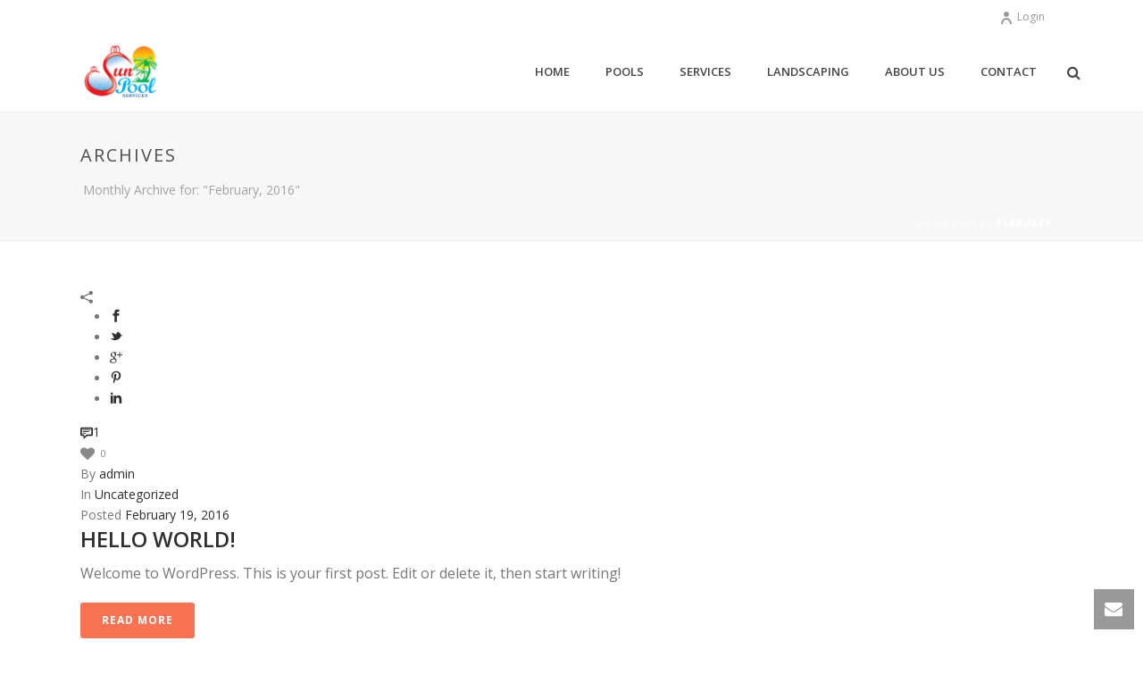

--- FILE ---
content_type: text/html; charset=UTF-8
request_url: http://sunpoolstl.com/2016/02/
body_size: 11267
content:
<!DOCTYPE html>
<html lang="en-US" >
<head>
    <title>February 2016 &#8211; Sunpools Services St. Louis</title>
<script type="text/javascript">var ajaxurl = "http://sunpoolstl.com/wp-admin/admin-ajax.php"</script><style id="critical-path-css" type='text/css'>body,html{width:100%;height:100%;margin:0;padding:0}.page-preloader{top:0;left:0;z-index:999;position:fixed;height:100%;width:100%;text-align:center}.preloader-logo,.preloader-preview-area{top:50%;max-height:calc(50% - 20px);opacity:1}.preloader-preview-area{-webkit-animation-delay:-.2s;animation-delay:-.2s;-webkit-transform:translateY(100%);-ms-transform:translateY(100%);transform:translateY(100%);margin-top:10px;width:100%;text-align:center;position:absolute}.preloader-logo{max-width:90%;-webkit-transform:translateY(-100%);-ms-transform:translateY(-100%);transform:translateY(-100%);margin:-10px auto 0;position:relative}.ball-pulse>div,.ball-scale>div,.line-scale>div{margin:2px;display:inline-block}.ball-pulse>div{width:15px;height:15px;border-radius:100%;-webkit-animation:ball-pulse .75s infinite cubic-bezier(.2,.68,.18,1.08);animation:ball-pulse .75s infinite cubic-bezier(.2,.68,.18,1.08)}.ball-pulse>div:nth-child(1){-webkit-animation-delay:-.36s;animation-delay:-.36s}.ball-pulse>div:nth-child(2){-webkit-animation-delay:-.24s;animation-delay:-.24s}.ball-pulse>div:nth-child(3){-webkit-animation-delay:-.12s;animation-delay:-.12s}@-webkit-keyframes ball-pulse{0%,80%{-webkit-transform:scale(1);transform:scale(1);opacity:1}45%{-webkit-transform:scale(.1);transform:scale(.1);opacity:.7}}@keyframes ball-pulse{0%,80%{-webkit-transform:scale(1);transform:scale(1);opacity:1}45%{-webkit-transform:scale(.1);transform:scale(.1);opacity:.7}}.ball-clip-rotate-pulse{position:relative;-webkit-transform:translateY(-15px);-ms-transform:translateY(-15px);transform:translateY(-15px);display:inline-block}.ball-clip-rotate-pulse>div{-webkit-animation-fill-mode:both;animation-fill-mode:both;position:absolute;top:0;left:0;border-radius:100%}.ball-clip-rotate-pulse>div:first-child{height:36px;width:36px;top:7px;left:-7px;-webkit-animation:ball-clip-rotate-pulse-scale 1s 0s cubic-bezier(.09,.57,.49,.9) infinite;animation:ball-clip-rotate-pulse-scale 1s 0s cubic-bezier(.09,.57,.49,.9) infinite}.ball-clip-rotate-pulse>div:last-child{position:absolute;width:50px;height:50px;left:-16px;top:-2px;background:0 0;border:2px solid;-webkit-animation:ball-clip-rotate-pulse-rotate 1s 0s cubic-bezier(.09,.57,.49,.9) infinite;animation:ball-clip-rotate-pulse-rotate 1s 0s cubic-bezier(.09,.57,.49,.9) infinite;-webkit-animation-duration:1s;animation-duration:1s}@-webkit-keyframes ball-clip-rotate-pulse-rotate{0%{-webkit-transform:rotate(0) scale(1);transform:rotate(0) scale(1)}50%{-webkit-transform:rotate(180deg) scale(.6);transform:rotate(180deg) scale(.6)}100%{-webkit-transform:rotate(360deg) scale(1);transform:rotate(360deg) scale(1)}}@keyframes ball-clip-rotate-pulse-rotate{0%{-webkit-transform:rotate(0) scale(1);transform:rotate(0) scale(1)}50%{-webkit-transform:rotate(180deg) scale(.6);transform:rotate(180deg) scale(.6)}100%{-webkit-transform:rotate(360deg) scale(1);transform:rotate(360deg) scale(1)}}@-webkit-keyframes ball-clip-rotate-pulse-scale{30%{-webkit-transform:scale(.3);transform:scale(.3)}100%{-webkit-transform:scale(1);transform:scale(1)}}@keyframes ball-clip-rotate-pulse-scale{30%{-webkit-transform:scale(.3);transform:scale(.3)}100%{-webkit-transform:scale(1);transform:scale(1)}}@-webkit-keyframes square-spin{25%{-webkit-transform:perspective(100px) rotateX(180deg) rotateY(0);transform:perspective(100px) rotateX(180deg) rotateY(0)}50%{-webkit-transform:perspective(100px) rotateX(180deg) rotateY(180deg);transform:perspective(100px) rotateX(180deg) rotateY(180deg)}75%{-webkit-transform:perspective(100px) rotateX(0) rotateY(180deg);transform:perspective(100px) rotateX(0) rotateY(180deg)}100%{-webkit-transform:perspective(100px) rotateX(0) rotateY(0);transform:perspective(100px) rotateX(0) rotateY(0)}}@keyframes square-spin{25%{-webkit-transform:perspective(100px) rotateX(180deg) rotateY(0);transform:perspective(100px) rotateX(180deg) rotateY(0)}50%{-webkit-transform:perspective(100px) rotateX(180deg) rotateY(180deg);transform:perspective(100px) rotateX(180deg) rotateY(180deg)}75%{-webkit-transform:perspective(100px) rotateX(0) rotateY(180deg);transform:perspective(100px) rotateX(0) rotateY(180deg)}100%{-webkit-transform:perspective(100px) rotateX(0) rotateY(0);transform:perspective(100px) rotateX(0) rotateY(0)}}.square-spin{display:inline-block}.square-spin>div{width:50px;height:50px;-webkit-animation:square-spin 3s 0s cubic-bezier(.09,.57,.49,.9) infinite;animation:square-spin 3s 0s cubic-bezier(.09,.57,.49,.9) infinite}.cube-transition{position:relative;-webkit-transform:translate(-25px,-25px);-ms-transform:translate(-25px,-25px);transform:translate(-25px,-25px);display:inline-block}.cube-transition>div{width:15px;height:15px;position:absolute;top:-5px;left:-5px;-webkit-animation:cube-transition 1.6s 0s infinite ease-in-out;animation:cube-transition 1.6s 0s infinite ease-in-out}.cube-transition>div:last-child{-webkit-animation-delay:-.8s;animation-delay:-.8s}@-webkit-keyframes cube-transition{25%{-webkit-transform:translateX(50px) scale(.5) rotate(-90deg);transform:translateX(50px) scale(.5) rotate(-90deg)}50%{-webkit-transform:translate(50px,50px) rotate(-180deg);transform:translate(50px,50px) rotate(-180deg)}75%{-webkit-transform:translateY(50px) scale(.5) rotate(-270deg);transform:translateY(50px) scale(.5) rotate(-270deg)}100%{-webkit-transform:rotate(-360deg);transform:rotate(-360deg)}}@keyframes cube-transition{25%{-webkit-transform:translateX(50px) scale(.5) rotate(-90deg);transform:translateX(50px) scale(.5) rotate(-90deg)}50%{-webkit-transform:translate(50px,50px) rotate(-180deg);transform:translate(50px,50px) rotate(-180deg)}75%{-webkit-transform:translateY(50px) scale(.5) rotate(-270deg);transform:translateY(50px) scale(.5) rotate(-270deg)}100%{-webkit-transform:rotate(-360deg);transform:rotate(-360deg)}}.ball-scale>div{border-radius:100%;height:60px;width:60px;-webkit-animation:ball-scale 1s 0s ease-in-out infinite;animation:ball-scale 1s 0s ease-in-out infinite}@-webkit-keyframes ball-scale{0%{-webkit-transform:scale(0);transform:scale(0)}100%{-webkit-transform:scale(1);transform:scale(1);opacity:0}}@keyframes ball-scale{0%{-webkit-transform:scale(0);transform:scale(0)}100%{-webkit-transform:scale(1);transform:scale(1);opacity:0}}.line-scale>div{-webkit-animation-fill-mode:both;animation-fill-mode:both;width:5px;height:50px;border-radius:2px}.line-scale>div:nth-child(1){-webkit-animation:line-scale 1s -.5s infinite cubic-bezier(.2,.68,.18,1.08);animation:line-scale 1s -.5s infinite cubic-bezier(.2,.68,.18,1.08)}.line-scale>div:nth-child(2){-webkit-animation:line-scale 1s -.4s infinite cubic-bezier(.2,.68,.18,1.08);animation:line-scale 1s -.4s infinite cubic-bezier(.2,.68,.18,1.08)}.line-scale>div:nth-child(3){-webkit-animation:line-scale 1s -.3s infinite cubic-bezier(.2,.68,.18,1.08);animation:line-scale 1s -.3s infinite cubic-bezier(.2,.68,.18,1.08)}.line-scale>div:nth-child(4){-webkit-animation:line-scale 1s -.2s infinite cubic-bezier(.2,.68,.18,1.08);animation:line-scale 1s -.2s infinite cubic-bezier(.2,.68,.18,1.08)}.line-scale>div:nth-child(5){-webkit-animation:line-scale 1s -.1s infinite cubic-bezier(.2,.68,.18,1.08);animation:line-scale 1s -.1s infinite cubic-bezier(.2,.68,.18,1.08)}@-webkit-keyframes line-scale{0%,100%{-webkit-transform:scaley(1);transform:scaley(1)}50%{-webkit-transform:scaley(.4);transform:scaley(.4)}}@keyframes line-scale{0%,100%{-webkit-transform:scaley(1);transform:scaley(1)}50%{-webkit-transform:scaley(.4);transform:scaley(.4)}}.ball-scale-multiple{position:relative;-webkit-transform:translateY(30px);-ms-transform:translateY(30px);transform:translateY(30px);display:inline-block}.ball-scale-multiple>div{border-radius:100%;position:absolute;left:-30px;top:0;opacity:0;margin:0;width:50px;height:50px;-webkit-animation:ball-scale-multiple 1s 0s linear infinite;animation:ball-scale-multiple 1s 0s linear infinite}.ball-scale-multiple>div:nth-child(2),.ball-scale-multiple>div:nth-child(3){-webkit-animation-delay:-.2s;animation-delay:-.2s}@-webkit-keyframes ball-scale-multiple{0%{-webkit-transform:scale(0);transform:scale(0);opacity:0}5%{opacity:1}100%{-webkit-transform:scale(1);transform:scale(1);opacity:0}}@keyframes ball-scale-multiple{0%{-webkit-transform:scale(0);transform:scale(0);opacity:0}5%{opacity:1}100%{-webkit-transform:scale(1);transform:scale(1);opacity:0}}.ball-pulse-sync{display:inline-block}.ball-pulse-sync>div{width:15px;height:15px;border-radius:100%;margin:2px;-webkit-animation-fill-mode:both;animation-fill-mode:both;display:inline-block}.ball-pulse-sync>div:nth-child(1){-webkit-animation:ball-pulse-sync .6s -.21s infinite ease-in-out;animation:ball-pulse-sync .6s -.21s infinite ease-in-out}.ball-pulse-sync>div:nth-child(2){-webkit-animation:ball-pulse-sync .6s -.14s infinite ease-in-out;animation:ball-pulse-sync .6s -.14s infinite ease-in-out}.ball-pulse-sync>div:nth-child(3){-webkit-animation:ball-pulse-sync .6s -70ms infinite ease-in-out;animation:ball-pulse-sync .6s -70ms infinite ease-in-out}@-webkit-keyframes ball-pulse-sync{33%{-webkit-transform:translateY(10px);transform:translateY(10px)}66%{-webkit-transform:translateY(-10px);transform:translateY(-10px)}100%{-webkit-transform:translateY(0);transform:translateY(0)}}@keyframes ball-pulse-sync{33%{-webkit-transform:translateY(10px);transform:translateY(10px)}66%{-webkit-transform:translateY(-10px);transform:translateY(-10px)}100%{-webkit-transform:translateY(0);transform:translateY(0)}}.transparent-circle{display:inline-block;border-top:.5em solid rgba(255,255,255,.2);border-right:.5em solid rgba(255,255,255,.2);border-bottom:.5em solid rgba(255,255,255,.2);border-left:.5em solid #fff;-webkit-transform:translateZ(0);transform:translateZ(0);-webkit-animation:transparent-circle 1.1s infinite linear;animation:transparent-circle 1.1s infinite linear;width:50px;height:50px;border-radius:50%}.transparent-circle:after{border-radius:50%;width:10em;height:10em}@-webkit-keyframes transparent-circle{0%{-webkit-transform:rotate(0);transform:rotate(0)}100%{-webkit-transform:rotate(360deg);transform:rotate(360deg)}}@keyframes transparent-circle{0%{-webkit-transform:rotate(0);transform:rotate(0)}100%{-webkit-transform:rotate(360deg);transform:rotate(360deg)}}.ball-spin-fade-loader{position:relative;top:-10px;left:-10px;display:inline-block}.ball-spin-fade-loader>div{width:15px;height:15px;border-radius:100%;margin:2px;position:absolute;-webkit-animation:ball-spin-fade-loader 1s infinite linear;animation:ball-spin-fade-loader 1s infinite linear}.ball-spin-fade-loader>div:nth-child(1){top:25px;left:0;animation-delay:-.84s;-webkit-animation-delay:-.84s}.ball-spin-fade-loader>div:nth-child(2){top:17.05px;left:17.05px;animation-delay:-.72s;-webkit-animation-delay:-.72s}.ball-spin-fade-loader>div:nth-child(3){top:0;left:25px;animation-delay:-.6s;-webkit-animation-delay:-.6s}.ball-spin-fade-loader>div:nth-child(4){top:-17.05px;left:17.05px;animation-delay:-.48s;-webkit-animation-delay:-.48s}.ball-spin-fade-loader>div:nth-child(5){top:-25px;left:0;animation-delay:-.36s;-webkit-animation-delay:-.36s}.ball-spin-fade-loader>div:nth-child(6){top:-17.05px;left:-17.05px;animation-delay:-.24s;-webkit-animation-delay:-.24s}.ball-spin-fade-loader>div:nth-child(7){top:0;left:-25px;animation-delay:-.12s;-webkit-animation-delay:-.12s}.ball-spin-fade-loader>div:nth-child(8){top:17.05px;left:-17.05px;animation-delay:0s;-webkit-animation-delay:0s}@-webkit-keyframes ball-spin-fade-loader{50%{opacity:.3;-webkit-transform:scale(.4);transform:scale(.4)}100%{opacity:1;-webkit-transform:scale(1);transform:scale(1)}}@keyframes ball-spin-fade-loader{50%{opacity:.3;-webkit-transform:scale(.4);transform:scale(.4)}100%{opacity:1;-webkit-transform:scale(1);transform:scale(1)}}</style>
<meta charset="UTF-8" />
<meta name="viewport" content="width=device-width, initial-scale=1.0, minimum-scale=1.0, maximum-scale=1.0, user-scalable=0" />
<meta http-equiv="X-UA-Compatible" content="IE=edge,chrome=1" />
<meta http-equiv="Content-Type" content="text/html; charset=utf-8"/>
<meta name="format-detection" content="telephone=no">
<link rel='dns-prefetch' href='//secure.gravatar.com' />
<link rel='dns-prefetch' href='//fonts.googleapis.com' />
<link rel='dns-prefetch' href='//s.w.org' />
<link rel="alternate" type="application/rss+xml" title="Sunpools Services St. Louis &raquo; Feed" href="http://sunpoolstl.com/feed/" />
<link rel="alternate" type="application/rss+xml" title="Sunpools Services St. Louis &raquo; Comments Feed" href="http://sunpoolstl.com/comments/feed/" />

<link rel="shortcut icon" href="http://sunpoolstl.com/wp-content/themes/jupiter/assets/images/favicon.png"  />

<!--[if lt IE 9]><script src="http://sunpoolstl.com/wp-content/themes/jupiter/assets/js/html5shiv.js" type="text/javascript"></script>
<link rel="stylesheet" href="http://sunpoolstl.com/wp-content/themes/jupiter/assets/stylesheet/ie.css" />
<![endif]-->
<!--[if IE 9]>
<script src="http://sunpoolstl.com/wp-content/themes/jupiter/assets/js/ie/placeholder.js" type="text/javascript"></script>
<![endif]-->
<script type="text/javascript">
window.abb = {};
php = {};
window.PHP = {};
PHP.ajax = "http://sunpoolstl.com/wp-admin/admin-ajax.php";var mk_header_parallax, mk_banner_parallax, mk_page_parallax, mk_footer_parallax, mk_body_parallax;
var mk_images_dir = "http://sunpoolstl.com/wp-content/themes/jupiter/assets/images",
mk_theme_js_path = "http://sunpoolstl.com/wp-content/themes/jupiter/assets/js",
mk_theme_dir = "http://sunpoolstl.com/wp-content/themes/jupiter",
mk_captcha_placeholder = "Enter Captcha",
mk_captcha_invalid_txt = "Invalid. Try again.",
mk_captcha_correct_txt = "Captcha correct.",
mk_responsive_nav_width = 1140,
mk_vertical_header_back = "Back",
mk_vertical_header_anim = "1",
mk_check_rtl = true,
mk_grid_width = 1140,
mk_ajax_search_option = "fullscreen_search",
mk_preloader_bg_color = "#ffffff",
mk_accent_color = "#f97352",
mk_go_to_top =  "true",
mk_smooth_scroll =  "true",
mk_preloader_bar_color = "#f97352",
mk_preloader_logo = "";
</script>
		<script type="text/javascript">
			window._wpemojiSettings = {"baseUrl":"https:\/\/s.w.org\/images\/core\/emoji\/12.0.0-1\/72x72\/","ext":".png","svgUrl":"https:\/\/s.w.org\/images\/core\/emoji\/12.0.0-1\/svg\/","svgExt":".svg","source":{"concatemoji":"http:\/\/sunpoolstl.com\/wp-includes\/js\/wp-emoji-release.min.js?ver=5.4.18"}};
			/*! This file is auto-generated */
			!function(e,a,t){var n,r,o,i=a.createElement("canvas"),p=i.getContext&&i.getContext("2d");function s(e,t){var a=String.fromCharCode;p.clearRect(0,0,i.width,i.height),p.fillText(a.apply(this,e),0,0);e=i.toDataURL();return p.clearRect(0,0,i.width,i.height),p.fillText(a.apply(this,t),0,0),e===i.toDataURL()}function c(e){var t=a.createElement("script");t.src=e,t.defer=t.type="text/javascript",a.getElementsByTagName("head")[0].appendChild(t)}for(o=Array("flag","emoji"),t.supports={everything:!0,everythingExceptFlag:!0},r=0;r<o.length;r++)t.supports[o[r]]=function(e){if(!p||!p.fillText)return!1;switch(p.textBaseline="top",p.font="600 32px Arial",e){case"flag":return s([127987,65039,8205,9895,65039],[127987,65039,8203,9895,65039])?!1:!s([55356,56826,55356,56819],[55356,56826,8203,55356,56819])&&!s([55356,57332,56128,56423,56128,56418,56128,56421,56128,56430,56128,56423,56128,56447],[55356,57332,8203,56128,56423,8203,56128,56418,8203,56128,56421,8203,56128,56430,8203,56128,56423,8203,56128,56447]);case"emoji":return!s([55357,56424,55356,57342,8205,55358,56605,8205,55357,56424,55356,57340],[55357,56424,55356,57342,8203,55358,56605,8203,55357,56424,55356,57340])}return!1}(o[r]),t.supports.everything=t.supports.everything&&t.supports[o[r]],"flag"!==o[r]&&(t.supports.everythingExceptFlag=t.supports.everythingExceptFlag&&t.supports[o[r]]);t.supports.everythingExceptFlag=t.supports.everythingExceptFlag&&!t.supports.flag,t.DOMReady=!1,t.readyCallback=function(){t.DOMReady=!0},t.supports.everything||(n=function(){t.readyCallback()},a.addEventListener?(a.addEventListener("DOMContentLoaded",n,!1),e.addEventListener("load",n,!1)):(e.attachEvent("onload",n),a.attachEvent("onreadystatechange",function(){"complete"===a.readyState&&t.readyCallback()})),(n=t.source||{}).concatemoji?c(n.concatemoji):n.wpemoji&&n.twemoji&&(c(n.twemoji),c(n.wpemoji)))}(window,document,window._wpemojiSettings);
		</script>
		<style type="text/css">
img.wp-smiley,
img.emoji {
	display: inline !important;
	border: none !important;
	box-shadow: none !important;
	height: 1em !important;
	width: 1em !important;
	margin: 0 .07em !important;
	vertical-align: -0.1em !important;
	background: none !important;
	padding: 0 !important;
}
</style>
	<link rel='stylesheet' id='wp-block-library-css'  href='http://sunpoolstl.com/wp-includes/css/dist/block-library/style.min.css?ver=5.4.18' type='text/css' media='all' />
<style id='wp-block-library-inline-css' type='text/css'>
.has-text-align-justify{text-align:justify;}
</style>
<link rel='stylesheet' id='wp-components-css'  href='http://sunpoolstl.com/wp-includes/css/dist/components/style.min.css?ver=5.4.18' type='text/css' media='all' />
<link rel='stylesheet' id='wp-editor-font-css'  href='https://fonts.googleapis.com/css?family=Noto+Serif%3A400%2C400i%2C700%2C700i&#038;ver=5.4.18' type='text/css' media='all' />
<link rel='stylesheet' id='wp-block-editor-css'  href='http://sunpoolstl.com/wp-includes/css/dist/block-editor/style.min.css?ver=5.4.18' type='text/css' media='all' />
<link rel='stylesheet' id='wp-nux-css'  href='http://sunpoolstl.com/wp-includes/css/dist/nux/style.min.css?ver=5.4.18' type='text/css' media='all' />
<link rel='stylesheet' id='wp-editor-css'  href='http://sunpoolstl.com/wp-includes/css/dist/editor/style.min.css?ver=5.4.18' type='text/css' media='all' />
<link rel='stylesheet' id='block-robo-gallery-style-css-css'  href='http://sunpoolstl.com/wp-content/plugins/robo-gallery/includes/extensions/block/dist/blocks.style.build.css?ver=2.8.31' type='text/css' media='all' />
<link rel='stylesheet' id='js-media-query-css'  href='http://sunpoolstl.com/wp-content/themes/jupiter/assets/stylesheet/min/media.css?ver=5.0.7.2' type='text/css' media='all' />
<link rel='stylesheet' id='theme-styles-css'  href='http://sunpoolstl.com/wp-content/themes/jupiter/assets/stylesheet/min/styles.css?ver=5.0.7.2' type='text/css' media='all' />
<link rel='stylesheet' id='theme-icons-css'  href='http://sunpoolstl.com/wp-content/themes/jupiter/assets/stylesheet/min/theme-icons.css?ver=5.0.7.2' type='text/css' media='all' />
<link rel='stylesheet' id='google-font-api-special-1-css'  href='http://fonts.googleapis.com/css?family=Open+Sans%3A100italic%2C200italic%2C300italic%2C400italic%2C500italic%2C600italic%2C700italic%2C800italic%2C900italic%2C100%2C200%2C300%2C400%2C500%2C600%2C700%2C800%2C900&#038;ver=5.4.18' type='text/css' media='all' />
<link rel='stylesheet' id='mk-style-css'  href='http://sunpoolstl.com/wp-content/themes/jupiter/style.css?ver=5.4.18' type='text/css' media='all' />
<link rel='stylesheet' id='theme-dynamic-styles-css'  href='http://sunpoolstl.com/wp-content/themes/jupiter/custom.css?ver=5.4.18' type='text/css' media='all' />
<style id='theme-dynamic-styles-inline-css' type='text/css'>
body{background-color:#fff;}.mk-header{background-color:#f7f7f7;}.mk-header-bg{background-color:#fff;}.mk-classic-nav-bg{background-color:#fff;}#theme-page{background-color:#fff;}#mk-footer{background-color:#3d4045;}#mk-boxed-layout{-webkit-box-shadow:0 0 0px rgba(0, 0, 0, 0);-moz-box-shadow:0 0 0px rgba(0, 0, 0, 0);box-shadow:0 0 0px rgba(0, 0, 0, 0);}.mk-news-tab .mk-tabs-tabs .is-active a,.mk-fancy-title.pattern-style span,.mk-fancy-title.pattern-style.color-gradient span:after,.page-bg-color{background-color:#fff;}.page-title{font-size:20px;color:#4d4d4d;text-transform:uppercase;font-weight:400;letter-spacing:2px;}.page-subtitle{font-size:14px;line-height:100%;color:#a3a3a3;font-size:14px;text-transform:none;}.mk-header{border-bottom:1px solid #ededed;}.header-style-1 .mk-header-padding-wrapper,.header-style-2 .mk-header-padding-wrapper,.header-style-3 .mk-header-padding-wrapper {padding-top:122px;}@font-face {font-family:'Pe-icon-line';src:url('http://sunpoolstl.com/wp-content/themes/jupiter/assets/stylesheet/icons/pe-line-icons/Pe-icon-line.eot?lqevop');src:url('http://sunpoolstl.com/wp-content/themes/jupiter/assets/stylesheet/icons/pe-line-icons/Pe-icon-line.eot?#iefixlqevop') format('embedded-opentype'),url('http://sunpoolstl.com/wp-content/themes/jupiter/assets/stylesheet/icons/pe-line-icons/Pe-icon-line.woff?lqevop') format('woff'),url('http://sunpoolstl.com/wp-content/themes/jupiter/assets/stylesheet/icons/pe-line-icons/Pe-icon-line.ttf?lqevop') format('truetype'),url('http://sunpoolstl.com/wp-content/themes/jupiter/assets/stylesheet/icons/pe-line-icons/Pe-icon-line.svg?lqevop#Pe-icon-line') format('svg');font-weight:normal;font-style:normal;}@font-face {font-family:'FontAwesome';src:url('http://sunpoolstl.com/wp-content/themes/jupiter/assets/stylesheet/icons/awesome-icons/fontawesome-webfont.eot?v=4.2');src:url('http://sunpoolstl.com/wp-content/themes/jupiter/assets/stylesheet/icons/awesome-icons/fontawesome-webfont.eot?#iefix&v=4.2') format('embedded-opentype'),url('http://sunpoolstl.com/wp-content/themes/jupiter/assets/stylesheet/icons/awesome-icons/fontawesome-webfont.woff?v=4.2') format('woff'),url('http://sunpoolstl.com/wp-content/themes/jupiter/assets/stylesheet/icons/awesome-icons/fontawesome-webfont.ttf?v=4.2') format('truetype');font-weight:normal;font-style:normal;}@font-face {font-family:'Icomoon';src:url('http://sunpoolstl.com/wp-content/themes/jupiter/assets/stylesheet/icons/icomoon/fonts-icomoon.eot');src:url('http://sunpoolstl.com/wp-content/themes/jupiter/assets/stylesheet/icons/icomoon/fonts-icomoon.eot?#iefix') format('embedded-opentype'), url('http://sunpoolstl.com/wp-content/themes/jupiter/assets/stylesheet/icons/icomoon/fonts-icomoon.woff') format('woff'), url('http://sunpoolstl.com/wp-content/themes/jupiter/assets/stylesheet/icons/icomoon/fonts-icomoon.ttf') format('truetype'), url('http://sunpoolstl.com/wp-content/themes/jupiter/assets/stylesheet/icons/icomoon/fonts-icomoon.svg#Icomoon') format('svg');font-weight:normal;font-style:normal;} @font-face {font-family:'themeIcons';src:url('http://sunpoolstl.com/wp-content/themes/jupiter/assets/stylesheet/icons/theme-icons/theme-icons.eot?wsvj4f');src:url('http://sunpoolstl.com/wp-content/themes/jupiter/assets/stylesheet/icons/theme-icons/theme-icons.eot?#iefixwsvj4f') format('embedded-opentype'), url('http://sunpoolstl.com/wp-content/themes/jupiter/assets/stylesheet/icons/theme-icons/theme-icons.woff?wsvj4f') format('woff'), url('http://sunpoolstl.com/wp-content/themes/jupiter/assets/stylesheet/icons/theme-icons/theme-icons.ttf?wsvj4f') format('truetype'), url('http://sunpoolstl.com/wp-content/themes/jupiter/assets/stylesheet/icons/theme-icons/theme-icons.svg?wsvj4f#icomoon') format('svg');font-weight:normal;font-style:normal;}@font-face {font-family:'star';src:url('http://sunpoolstl.com/wp-content/themes/jupiter/assets/stylesheet/icons/woocommerce/star.eot');src:url('http://sunpoolstl.com/wp-content/themes/jupiter/assets/stylesheet/icons/woocommerce/star.eot?#iefix') format('embedded-opentype'), url('http://sunpoolstl.com/wp-content/themes/jupiter/assets/stylesheet/icons/woocommerce/star.woff') format('woff'), url('http://sunpoolstl.com/wp-content/themes/jupiter/assets/stylesheet/icons/woocommerce/star.ttf') format('truetype'), url('http://sunpoolstl.com/wp-content/themes/jupiter/assets/stylesheet/icons/woocommerce/star.svg#star') format('svg');font-weight:normal;font-style:normal;}@font-face {font-family:'WooCommerce';src:url('http://sunpoolstl.com/wp-content/themes/jupiter/assets/stylesheet/icons/woocommerce/WooCommerce.eot');src:url('http://sunpoolstl.com/wp-content/themes/jupiter/assets/stylesheet/icons/woocommerce/WooCommerce.eot?#iefix') format('embedded-opentype'), url('http://sunpoolstl.com/wp-content/themes/jupiter/assets/stylesheet/icons/woocommerce/WooCommerce.woff') format('woff'), url('http://sunpoolstl.com/wp-content/themes/jupiter/assets/stylesheet/icons/woocommerce/WooCommerce.ttf') format('truetype'), url('http://sunpoolstl.com/wp-content/themes/jupiter/assets/stylesheet/icons/woocommerce/WooCommerce.svg#WooCommerce') format('svg');font-weight:normal;font-style:normal;}
</style>
<link rel='stylesheet' id='js_composer_front-css'  href='http://sunpoolstl.com/wp-content/plugins/js_composer_theme/assets/css/js_composer.min.css?ver=4.9.2' type='text/css' media='all' />
<link rel='stylesheet' id='global-assets-css-css'  href='http://sunpoolstl.com/wp-content/uploads/mk_assets/components-production.min.css?ver=1759590543' type='text/css' media='all' />
<link rel='stylesheet' id='theme-options-css'  href='http://sunpoolstl.com/wp-content/uploads/mk_assets/theme-options-production.css?ver=1759590543' type='text/css' media='all' />
<link rel='stylesheet' id='video-js-css'  href='http://sunpoolstl.com/wp-content/plugins/video-embed-thumbnail-generator/video-js/video-js.css?ver=5.20.5' type='text/css' media='all' />
<link rel='stylesheet' id='video-js-kg-skin-css'  href='http://sunpoolstl.com/wp-content/plugins/video-embed-thumbnail-generator/video-js/kg-video-js-skin.css?ver=4.6.25' type='text/css' media='all' />
<link rel='stylesheet' id='dashicons-css'  href='http://sunpoolstl.com/wp-includes/css/dashicons.min.css?ver=5.4.18' type='text/css' media='all' />
<link rel='stylesheet' id='kgvid_video_styles-css'  href='http://sunpoolstl.com/wp-content/plugins/video-embed-thumbnail-generator/css/kgvid_styles.css?ver=4.6.25' type='text/css' media='all' />
<link rel='stylesheet' id='jetpack_css-css'  href='http://sunpoolstl.com/wp-content/plugins/jetpack/css/jetpack.css?ver=8.5.3' type='text/css' media='all' />
<script type='text/javascript' src='http://sunpoolstl.com/wp-includes/js/jquery/jquery.js?ver=1.12.4-wp'></script>
<script type='text/javascript' src='http://sunpoolstl.com/wp-includes/js/jquery/jquery-migrate.min.js?ver=1.4.1'></script>
<link rel='https://api.w.org/' href='http://sunpoolstl.com/wp-json/' />
<link rel="EditURI" type="application/rsd+xml" title="RSD" href="http://sunpoolstl.com/xmlrpc.php?rsd" />
<link rel="wlwmanifest" type="application/wlwmanifest+xml" href="http://sunpoolstl.com/wp-includes/wlwmanifest.xml" /> 
<meta name="generator" content="WordPress 5.4.18" />

<link rel='dns-prefetch' href='//v0.wordpress.com'/>
<link rel='dns-prefetch' href='//i0.wp.com'/>
<link rel='dns-prefetch' href='//i1.wp.com'/>
<link rel='dns-prefetch' href='//i2.wp.com'/>
<style type='text/css'>img#wpstats{display:none}</style><style type="text/css">.recentcomments a{display:inline !important;padding:0 !important;margin:0 !important;}</style><meta name="generator" content="Powered by Visual Composer - drag and drop page builder for WordPress."/>
<!--[if lte IE 9]><link rel="stylesheet" type="text/css" href="http://sunpoolstl.com/wp-content/plugins/js_composer_theme/assets/css/vc_lte_ie9.min.css" media="screen"><![endif]--><!--[if IE  8]><link rel="stylesheet" type="text/css" href="http://sunpoolstl.com/wp-content/plugins/js_composer_theme/assets/css/vc-ie8.min.css" media="screen"><![endif]-->
<!-- Jetpack Open Graph Tags -->
<meta property="og:type" content="website" />
<meta property="og:title" content="February 2016 &#8211; Sunpools Services St. Louis" />
<meta property="og:site_name" content="Sunpools Services St. Louis" />
<meta property="og:image" content="https://s0.wp.com/i/blank.jpg" />
<meta property="og:locale" content="en_US" />

<!-- End Jetpack Open Graph Tags -->
<link rel="icon" href="http://sunpoolstl.com/wp-content/uploads/2016/02/logo_120h-32x32.png" sizes="32x32" />
<link rel="icon" href="http://sunpoolstl.com/wp-content/uploads/2016/02/logo_120h-192x192.png" sizes="192x192" />
<link rel="apple-touch-icon" href="http://sunpoolstl.com/wp-content/uploads/2016/02/logo_120h-180x180.png" />
<meta name="msapplication-TileImage" content="http://sunpoolstl.com/wp-content/uploads/2016/02/logo_120h-270x270.png" />
<meta name="generator" content="jupiter 5.0.7.2" />
<noscript><style type="text/css"> .wpb_animate_when_almost_visible { opacity: 1; }</style></noscript></head>

<body class="archive date  loading wpb-js-composer js-comp-ver-4.9.2 vc_responsive" itemscope="itemscope" itemtype="https://schema.org/WebPage"  data-adminbar="">

	
	<!-- Target for scroll anchors to achieve native browser bahaviour + possible enhancements like smooth scrolling -->
	<div id="top-of-page"></div>

		<div id="mk-boxed-layout">

			<div id="mk-theme-container" >

				 
    <header data-height='90'
                data-sticky-height='55'
                data-responsive-height='90'
                data-transparent-skin=''
                data-header-style='1'
                data-sticky-style='fixed'
                data-sticky-offset='header' id="mk-header-1" class="mk-header header-style-1 header-align-left  toolbar-true menu-hover-5 sticky-style-fixed mk-background-stretch boxed-header " role="banner" itemscope="itemscope" itemtype="https://schema.org/WPHeader" >
                    <div class="mk-header-holder">
                
<div class="mk-header-toolbar">

            <div class="mk-grid header-grid">
            
    
        <div class="mk-toolbar-holder">
        	<div class="mk-header-login">
    <a href="#" id="mk-header-login-button" class="mk-login-link mk-toggle-trigger"><i class="mk-moon-user-8"></i>Login</a>
	<div class="mk-login-register mk-box-to-trigger">

		<div id="mk-login-panel">
				<form id="mk_login_form" name="mk_login_form" method="post" class="mk-login-form" action="http://sunpoolstl.com/wp-login.php">
					<span class="form-section">
					<label for="log">Username</label>
					<input type="text" id="username" name="log" class="text-input">
					</span>
					<span class="form-section">
						<label for="pwd">Password</label>
						<input type="password" id="password" name="pwd" class="text-input">
					</span>
					<label class="mk-login-remember">
						<input type="checkbox" name="rememberme" id="rememberme" value="forever"> Remember Me					</label>

					<input type="submit" id="login" name="submit_button" class="shop-flat-btn shop-skin-btn" value="LOG IN">
<input type="hidden" id="security" name="security" value="25e7bc9c99" /><input type="hidden" name="_wp_http_referer" value="/2016/02/" />
					<div class="register-login-links">
							<a href="#" class="mk-forget-password">Forget?</a>
</div>
					<div class="clearboth"></div>
					<p class="mk-login-status"></p>
				</form>
		</div>


		<div class="mk-forget-panel">
				<span class="mk-login-title">Forget your password?</span>
				<form id="forgot_form" name="login_form" method="post" class="mk-forget-password-form" action="http://sunpoolstl.com/wp-login.php?action=lostpassword">
					<span class="form-section">
							<label for="user_login">Username or E-mail</label>
						<input type="text" id="forgot-email" name="user_login" class="text-input">
					</span>
					<span class="form-section">
						<input type="submit" id="recover" name="submit" class="shop-flat-btn shop-skin-btn" value="Get New Password">
					</span>
					<div class="register-login-links">
						<a class="mk-return-login" href="#">Remember Password?</a>
					</div>
				</form>

		</div>
	</div>
</div>

        </div>   

                </div>
        
</div>
                <div class="mk-header-inner add-header-height">

                    <div class="mk-header-bg "></div>

                                            <div class="mk-toolbar-resposnive-icon"><i class="mk-icon-chevron-down"></i></div>
                    
                                                <div class="mk-grid header-grid">
                    
                            <div class="mk-header-nav-container one-row-style menu-hover-style-5" role="navigation" itemscope="itemscope" itemtype="https://schema.org/SiteNavigationElement" >
                                <nav class="mk-main-navigation js-main-nav"><ul id="menu-main-menu" class="main-navigation-ul"><li id="menu-item-279" class="menu-item menu-item-type-post_type menu-item-object-page menu-item-home no-mega-menu"><a class="menu-item-link"  href="http://sunpoolstl.com/">Home</a></li>
<li id="menu-item-314" class="menu-item menu-item-type-post_type menu-item-object-page menu-item-has-children no-mega-menu"><a class="menu-item-link"  href="http://sunpoolstl.com/pools/">Pools</a>
<ul style="" class="sub-menu ">
	<li id="menu-item-451" class="menu-item menu-item-type-post_type menu-item-object-page"><a class="menu-item-link"  href="http://sunpoolstl.com/pools/powerwash/">Power Wash</a></li>
	<li id="menu-item-388" class="menu-item menu-item-type-post_type menu-item-object-page"><a class="menu-item-link"  href="http://sunpoolstl.com/pools/tile-and-coping/">Tile and Coping</a></li>
</ul>
</li>
<li id="menu-item-282" class="menu-item menu-item-type-post_type menu-item-object-page no-mega-menu"><a class="menu-item-link"  href="http://sunpoolstl.com/services/">Services</a></li>
<li id="menu-item-362" class="menu-item menu-item-type-post_type menu-item-object-page no-mega-menu"><a class="menu-item-link"  href="http://sunpoolstl.com/pool-landscaping/">Landscaping</a></li>
<li id="menu-item-280" class="menu-item menu-item-type-post_type menu-item-object-page no-mega-menu"><a class="menu-item-link"  href="http://sunpoolstl.com/about-us/">About Us</a></li>
<li id="menu-item-281" class="menu-item menu-item-type-post_type menu-item-object-page no-mega-menu"><a class="menu-item-link"  href="http://sunpoolstl.com/contact/">Contact</a></li>
</ul></nav>
	<div class="main-nav-side-search">
		<a class="mk-search-trigger add-header-height mk-fullscreen-trigger" href="#"><i class="mk-icon-search"></i></a>
	</div>

                            </div>
                            
<div class="mk-nav-responsive-link">
    <div class="mk-css-icon-menu">
        <div class="mk-css-icon-menu-line-1"></div>
        <div class="mk-css-icon-menu-line-2"></div>
        <div class="mk-css-icon-menu-line-3"></div>
    </div>
</div>        <div class=" header-logo fit-logo-img add-header-height  ">

	    <a href="http://sunpoolstl.com" title="Sunpools Services St. Louis">
	    
			             <img class="mk-desktop-logo dark-logo" title="Sun Pool Service St. Louis | Pool Remodeling Landscaping Service" alt="Sun Pool Service St. Louis | Pool Remodeling Landscaping Service" src="http://sunpoolstl.com/wp-content/uploads/2016/02/logo-box.png" />
			    
			    			             <img class="mk-desktop-logo light-logo" title="Sun Pool Service St. Louis | Pool Remodeling Landscaping Service" alt="Sun Pool Service St. Louis | Pool Remodeling Landscaping Service" src="http://sunpoolstl.com/wp-content/uploads/2016/02/logo-box.png" />
			    			    
			    			    
			    	    </a>
    </div>

                                            </div>
                    
                    <div class="mk-header-right">
                                            </div>

                </div>
                
<div class="mk-responsive-wrap">

	<nav class="menu-main-menu-container"><ul id="menu-main-menu-1" class="mk-responsive-nav"><li id="menu-item-279" class="menu-item menu-item-type-post_type menu-item-object-page menu-item-home"><a class="menu-item-link"  href="http://sunpoolstl.com/">Home</a></li>
<li id="menu-item-314" class="menu-item menu-item-type-post_type menu-item-object-page menu-item-has-children"><a class="menu-item-link"  href="http://sunpoolstl.com/pools/">Pools</a><span class="mk-moon-arrow-down mk-nav-arrow mk-nav-sub-closed"></span>
<ul class="sub-menu ">
	<li id="menu-item-451" class="menu-item menu-item-type-post_type menu-item-object-page"><a class="menu-item-link"  href="http://sunpoolstl.com/pools/powerwash/">Power Wash</a></li>
	<li id="menu-item-388" class="menu-item menu-item-type-post_type menu-item-object-page"><a class="menu-item-link"  href="http://sunpoolstl.com/pools/tile-and-coping/">Tile and Coping</a></li>
</ul>
</li>
<li id="menu-item-282" class="menu-item menu-item-type-post_type menu-item-object-page"><a class="menu-item-link"  href="http://sunpoolstl.com/services/">Services</a></li>
<li id="menu-item-362" class="menu-item menu-item-type-post_type menu-item-object-page"><a class="menu-item-link"  href="http://sunpoolstl.com/pool-landscaping/">Landscaping</a></li>
<li id="menu-item-280" class="menu-item menu-item-type-post_type menu-item-object-page"><a class="menu-item-link"  href="http://sunpoolstl.com/about-us/">About Us</a></li>
<li id="menu-item-281" class="menu-item menu-item-type-post_type menu-item-object-page"><a class="menu-item-link"  href="http://sunpoolstl.com/contact/">Contact</a></li>
</ul></nav>
			<form class="responsive-searchform" method="get" action="http://sunpoolstl.com">
		    <input type="text" class="text-input" value="" name="s" id="s" placeholder="Search.." />
		    <i class="mk-icon-search"><input value="" type="submit" /></i>
		</form>
		

</div>
        
            </div>
        
        <div class="mk-header-padding-wrapper"></div>
        <section id="mk-page-introduce" class="intro-left"><div class="mk-grid"><h1 class="page-title ">Archives</h1><div class="page-subtitle">Monthly Archive for: "February, 2016"</div><div id="mk-breadcrumbs"><div class="mk-breadcrumbs-inner dark-skin"><span xmlns:v="http://rdf.data-vocabulary.org/#"><span typeof="v:Breadcrumb"><a href="http://sunpoolstl.com" rel="v:url" property="v:title">Home</a> &#47; <span rel="v:child" typeof="v:Breadcrumb"><a href="http://sunpoolstl.com/2016/">2016</a> &#47; February</span></span></span></div></div><div class="clearboth"></div></div></section>        
    </header>
        
        <div id="theme-page" class="master-holder clear " role="main" itemprop="mainContentOfPage" >
            <div class="mk-main-wrapper-holder">
                <div id="mk-page-id-1" class="theme-page-wrapper mk-main-wrapper mk-grid right-layout  ">
                      <div class="theme-content " itemprop="mainContentOfPage">
                            
						

<section id="loop-2" data-query="eyJwb3N0X3R5cGUiOiJwb3N0IiwiY291bnQiOjEwLCJvZmZzZXQiOjAsImNhdCI6IiIsImF1dGhvciI6IiIsInBvc3RzIjoiIiwib3JkZXJieSI6ImRhdGUiLCJvcmRlciI6IkRFU0MifQ==" data-loop-atts="[base64]" data-pagination-style="1" data-max-pages="1" data-loop-iterator="10" class="js-loop js-el clear mk-blog-container mk-modern-wrapper   mag-one-column" itemscope="itemscope" itemtype="https://schema.org/Blog" >
    
 <article id="1" class="mk-blog-modern-item mk-isotop-item image-post-type">
        <div class="blog-modern-social-section">
            <span class="blog-share-container">
    <span class="mk-blog-share mk-toggle-trigger"><i class="mk-moon-share-2"></i></span>
    <ul class="blog-social-share mk-box-to-trigger">
	    <li><a class="facebook-share" data-title="Hello world!" data-url="http://sunpoolstl.com/hello-world/" href="#"><i class="mk-jupiter-icon-simple-facebook"></i></a></li>
	    <li><a class="twitter-share" data-title="Hello world!" data-url="http://sunpoolstl.com/hello-world/" href="#"><i class="mk-jupiter-icon-simple-twitter"></i></a></li>
	    <li><a class="googleplus-share" data-title="Hello world!" data-url="http://sunpoolstl.com/hello-world/" href="#"><i class="mk-jupiter-icon-simple-googleplus"></i></a></li>
	    <li><a class="pinterest-share" data-image="http://sunpoolstl.com/wp-includes/images/media/default.png" data-title="Hello world!" data-url="http://sunpoolstl.com/hello-world/" href="#"><i class="mk-jupiter-icon-simple-pinterest"></i></a></li>
	    <li><a class="linkedin-share" data-desc="<p>Welcome to WordPress. This is your first post. Edit or delete it, then start writing!</p>
" data-title="Hello world!" data-url="http://sunpoolstl.com/hello-world/" href="#"><i class="mk-jupiter-icon-simple-linkedin"></i></a></li>
    </ul>
</span>
<a href="http://sunpoolstl.com/hello-world/#comments" class="blog-loop-comments"><i class="mk-moon-bubble-13"></i><span>1</span></a><div class="mk-love-holder"><a href="#" class="mk-love-this " id="mk-love-1"><i class="mk-icon-heart"><span>&nbsp;</span></i> <span class="mk-love-count">0</span></a></div>        </div>
    
    <div class="mk-blog-meta">
        <div class="mk-blog-meta-wrapper"><div class="mk-blog-author blog-meta-item"><span>By</span> <a href="http://sunpoolstl.com/author/admin/" title="Posts by admin" rel="author">admin</a></div><div class="mk-categories blog-meta-item"><span> In</span> <a href="http://sunpoolstl.com/category/uncategorized/" rel="category tag">Uncategorized</a></div><span>Posted</span> <time datetime="2016-02-19"><a href="http://sunpoolstl.com/2016/02/">February 19, 2016</a></time></div><h3 class="the-title"><a href="http://sunpoolstl.com/hello-world/">Hello world!</a></h3><div class="the-excerpt"><p>Welcome to WordPress. This is your first post. Edit or delete it, then start writing!</p></div>        
        
<div id="mk-button-3" class="mk-button-container _ relative    inline none  ">
	<a  href="http://sunpoolstl.com/hello-world/"  target="_self" class="mk-button mk-button--dimension-flat mk-button--size-medium mk-button--corner-rounded text-color-light _ relative text-center font-weight-700 no-backface  letter-spacing-1 inline">
				 
		<span class="mk-button--text">READ MORE</span>
			</a>
</div>        <!-- <a class="mk-button mk-button--dimension-flat mk-button--size-medium mk-button--corner-rounded accent-bg-color" href="http://sunpoolstl.com/hello-world/">READ MORE</a> -->

        <div class="clearboth"></div>
    </div>

    <div class="clearboth"></div>
</article>
    
</section>


                      
                      <div class="clearboth"></div>
                                            </div>
                <aside id="mk-sidebar" class="mk-builtin" role="complementary" itemscope="itemscope" itemtype="https://schema.org/WPSideBar" >
    <div class="sidebar-wrapper">
        </div>
</aside>                <div class="clearboth"></div>
                
                </div>
            </div>


                
        </div>          
<section id="mk-footer" class="" role="contentinfo" itemscope="itemscope" itemtype="https://schema.org/WPFooter" >
        <div class="footer-wrapper mk-grid">
        <div class="mk-padding-wrapper">
            		<div class="mk-col-1-4"></div>
			<div class="mk-col-1-4"></div>
			<div class="mk-col-1-4"></div>
			<div class="mk-col-1-4"></div>
	            <div class="clearboth"></div>
        </div>
    </div>
        <div id="sub-footer">
	<div class=" mk-grid">
		
    	<span class="mk-footer-copyright">Copyright All Rights Reserved © 2015</span>
    		</div>
	<div class="clearboth"></div>
</div>
</section>
</div>
</div>

<div class="bottom-corner-btns js-bottom-corner-btns">

<a href="#top-of-page" class="mk-go-top  js-bottom-corner-btn js-bottom-corner-btn--back">
	<i class="mk-icon-chevron-up"></i>
</a>

	<div class="mk-quick-contact-wrapper  js-bottom-corner-btn js-bottom-corner-btn--contact">
			
		<a href="#" class="mk-quick-contact-link"><i class="mk-icon-envelope"></i></a>
		<div id="mk-quick-contact">
			<div class="mk-quick-contact-title">Contact Us</div>
			<p>We're not around right now. But you can send us an email and we'll get back to you, asap.</p>
			<form class="mk-contact-form" method="post" novalidate="novalidate">
				<input type="text" placeholder="Name*" required="required" id="contact_name" name="contact_name" class="text-input" value="" tabindex="800" />
				<input type="email" required="required" placeholder="Email*" id="contact_email" name="contact_email" class="text-input" value="" tabindex="801"  />
				<textarea placeholder="Message*" required="required" id="contact_content" name="contact_content" class="textarea" tabindex="802"></textarea>
								<input placeholder="Enter Captcha" type="text" name="captcha" class="captcha-form text-input full" required="required" autocomplete="off" />
		            <a href="#" class="captcha-change-image">Not readable? Change text.</a>
		            <span class="captcha-image-holder"></span> <br/>
				
				<div class="btn-cont">
                    <button tabindex="803" class="mk-progress-button mk-contact-button shop-flat-btn shop-skin-btn" data-style="move-up">
                        <span class="mk-progress-button-content">Send</span>
                        <span class="mk-progress">
                            <span class="mk-progress-inner"></span>
                        </span>
                        <span class="state-success"><i class="mk-moon-checkmark"></i></span>
                        <span class="state-error"><i class="mk-moon-close"></i></span>
                    </button>
                </div>
				<input type="hidden" id="security" name="security" value="6afd7f6185" /><input type="hidden" name="_wp_http_referer" value="/2016/02/" />				<input type="hidden" id="sh_id" name="sh_id" value="15"><input type="hidden" id="p_id" name="p_id" value="2342">			</form>
			<div class="bottom-arrow"></div>
		</div>
	</div></div>



    <div class="mk-fullscreen-search-overlay">
		<a href="#" class="mk-fullscreen-close"><i class="mk-moon-close-2"></i></a>
		<div class="mk-fullscreen-search-wrapper">
			<p>Start typing and press Enter to search</p>
			<form method="get" id="mk-fullscreen-searchform" action="http://sunpoolstl.com">
        <input type="text" value="" name="s" id="mk-fullscreen-search-input" />
        <i class="mk-icon-search fullscreen-search-icon"><input value="" type="submit" /></i>
	    </form>
		</div>
	</div>	



<footer id="mk_page_footer">
<style type='text/css'>    #loop-2 .blog-twitter-content:before,    #loop-2 .mk-blog-modern-item.twitter-post-type .blog-twitter-content footer:before {        background-image: url('http://sunpoolstl.com/wp-content/themes/jupiter/assets/images/social-icons/twitter-blue.svg');    }    #loop-2 .mk-blog-meta-wrapper:before {        background: url('http://sunpoolstl.com/wp-content/themes/jupiter/assets/images/social-icons/instagram.png') center center no-repeat;    }#mk-button-3 {margin-bottom: 15px;margin-top: 0px;margin-right: 15px;}#mk-button-3 .mk-button {display: inline-block;max-width: 100%;}#mk-button-3 .mk-button {background-color: #f97352;} #mk-button-3 .mk-button:hover {color:#cccccc;background-color:#c75c42;}</style><script type="text/javascript">
    php = {
        hasAdminbar: false,
        json: (null != null) ? null : "",
        jsPath: 'http://sunpoolstl.com/wp-content/themes/jupiter/assets/js'
      };
    </script><style id="dynamic_styles" type='text/css'>    #loop-2 .blog-twitter-content:before,    #loop-2 .mk-blog-modern-item.twitter-post-type .blog-twitter-content footer:before {        background-image: url('http://sunpoolstl.com/wp-content/themes/jupiter/assets/images/social-icons/twitter-blue.svg');    }    #loop-2 .mk-blog-meta-wrapper:before {        background: url('http://sunpoolstl.com/wp-content/themes/jupiter/assets/images/social-icons/instagram.png') center center no-repeat;    }#mk-button-3 {margin-bottom: 15px;margin-top: 0px;margin-right: 15px;}#mk-button-3 .mk-button {display: inline-block;max-width: 100%;}#mk-button-3 .mk-button {background-color: #f97352;} #mk-button-3 .mk-button:hover {color:#cccccc;background-color:#c75c42;}</style><script type='text/javascript' src='http://sunpoolstl.com/wp-content/plugins/jetpack/_inc/build/photon/photon.min.js?ver=20191001'></script>
<script type='text/javascript' src='http://sunpoolstl.com/wp-content/themes/jupiter/assets/js/plugins/wp-enqueue/smoothscroll.js?ver=5.0.7.2'></script>
<script type='text/javascript'>
/* <![CDATA[ */
var ajax_login_object = {"ajaxurl":"http:\/\/sunpoolstl.com\/wp-admin\/admin-ajax.php","redirecturl":"http:\/\/sunpoolstl.com\/2016\/02\/","loadingmessage":"Sending user info, please wait..."};
/* ]]> */
</script>
<script type='text/javascript' src='http://sunpoolstl.com/wp-content/themes/jupiter/assets/js/scripts.js?ver=5.0.7.2'></script>
<script type='text/javascript' src='http://sunpoolstl.com/wp-includes/js/wp-embed.min.js?ver=5.4.18'></script>
<script type='text/javascript' src='http://sunpoolstl.com/wp-content/plugins/js_composer_theme/assets/js/dist/js_composer_front.min.js?ver=4.9.2'></script>
<script type='text/javascript' src='http://sunpoolstl.com/wp-content/uploads/mk_assets/components-production.min.js?ver=1759590543'></script>
<script type='text/javascript' src='https://stats.wp.com/e-202603.js' async='async' defer='defer'></script>
<script type='text/javascript'>
	_stq = window._stq || [];
	_stq.push([ 'view', {v:'ext',j:'1:8.5.3',blog:'126849803',post:'0',tz:'0',srv:'sunpoolstl.com'} ]);
	_stq.push([ 'clickTrackerInit', '126849803', '0' ]);
</script>
		<script type="text/javascript">
				</script>
	<script type="text/javascript">	window.get = {};	window.get.captcha = function(enteredCaptcha) {
                  return jQuery.get( mk_theme_dir + "/captcha/captcha-check.php", { captcha: enteredCaptcha });
              	};</script><script>
    // Run this very early after DOM is ready
    (function ($) {
        // Prevent browser native behaviour of jumping to anchor
        // while preserving support for current links (shared across net or internally on page)
        var loc = window.location,
            hash = loc.hash;

        // Detect hashlink and change it's name with !loading appendix
        if(hash.length && hash.substring(1).length) {
            var $topLevelSections = $('#theme-page > .vc_row, #theme-page > .mk-main-wrapper-holder, #theme-page > .mk-page-section');
            var $section = $topLevelSections.filter( '#' + hash.substring(1) );
            // We smooth scroll only to page section and rows where we define our anchors.
            // This should prevent conflict with third party plugins relying on hash
            if( ! $section.length )  return;
            // Mutate hash for some good reason - crazy jumps of browser. We want really smooth scroll on load
            // Discard loading state if it already exists in url (multiple refresh)
            hash = hash.replace( '!loading', '' );
            var newUrl = hash + '!loading';
            loc.hash = newUrl;
        }
    }(jQuery));
</script>
</footer>
</body>
</html>

--- FILE ---
content_type: text/css
request_url: http://sunpoolstl.com/wp-content/themes/jupiter/style.css?ver=5.4.18
body_size: 372
content:
/*
Theme Name: jupiter
Theme URI: http://themeforest.net/user/artbees
Author: Artbees
Author URI: http://themeforest.net/user/artbees
Version: 5.0.7.2
Description: A Beautiful, Professional and Ultimate Wordpress Theme Made by Artbees. Jupiter is a Clean, Flexible, fully responsive and retina ready Wordpress theme. Its smart and hand crafted environment allows you to Build outstanding websites easy and fast.
License: GNU General Public License v2.0
License URI: http://www.gnu.org/licenses/gpl-2.0.html
*/



/*

Main Stylesheet file is located at stylesheet/css/styles.css

*/


--- FILE ---
content_type: text/css
request_url: http://sunpoolstl.com/wp-content/uploads/mk_assets/components-production.min.css?ver=1759590543
body_size: 5387
content:
.mk-button {box-sizing:border-box;transition:color .1s ease-in-out,background .1s ease-in-out,border .1s ease-in-out;-webkit-transition:color .1s ease-in-out,background .1s ease-in-out,border .1s ease-in-out;}.mk-button .mk-button--icon{margin:-2px 15px 0 0;line-height:4px;font-size:16px;}.mk-button--corner-pointed,.mk-button--corner-pointed .double-outline-inside {border-radius:0;}.mk-button--corner-rounded,.mk-button--corner-rounded .double-outline-inside {border-radius:3px;}.mk-button--corner-full_rounded,.mk-button--corner-full_rounded .double-outline-inside {border-radius:50px;}.mk-button--size-small {padding:12px 18px;font-size:10px;line-height:100%;}.mk-button--size-medium {padding:14px 24px;font-size:12px;line-height:100%;}.mk-button--size-large {padding:20px 28px;font-size:14px;line-height:100%;}.mk-button--size-x-large {padding:28px 36px;font-size:16px;line-height:100%;}.mk-button--size-xx-large {padding:38px 44px;font-size:18px;line-height:100%;}.mk-button--dimension-three.text-color-light ,.mk-button--dimension-two.text-color-light {text-shadow:0 1px rgba(0, 0, 0, 0.4);}.mk-button--dimension-three.text-color-dark ,.mk-button--dimension-two.text-color-dark {text-shadow:0 1px rgba(255, 255, 255, 0.4);}.mk-button--dimension-two {box-shadow:inset 0 0 1px rgba(0,0,0,.8);}.mk-button--dimension-flat.text-color-light {color:#ffffff;}.mk-button--dimension-flat.text-color-dark {color:#252525;}.mk-button--dimension-outline,.mk-button--dimension-savvy {border-width:2px;border-style:solid;}.mk-button--dimension-outline.skin-dark,.mk-button--dimension-savvy.skin-dark {border-color:#252525;color:#252525;}.mk-button--dimension-outline.skin-light,.mk-button--dimension-savvy.skin-light {border-color:#ffffff;color:#ffffff;}.mk-button--dimension-outline.skin-dark:hover {background-color:#252525;color:#ffffff;}.mk-button--dimension-outline.skin-light:hover {background-color:#ffffff;color:#252525;}.mk-button--dimension-savvy {overflow:hidden;}.mk-button--dimension-savvy::after {content:"";position:absolute;transition:all 0.2s ease-out;-webkit-transition:all 0.2s ease-out;left:50%;top:50%;transform:translateX(-50%) translateY(-50%) rotate(45deg) translateZ(0);-webkit-transform:translateX(-50%) translateY(-50%) rotate(45deg) translateZ(0);height:0;width:0;opacity:0;}.mk-button--dimension-savvy.mk-button--corner-full_rounded{-webkit-mask-image:url([data-uri]);}.mk-button--dimension-savvy .mk-button--text,.mk-button--dimension-savvy .mk-button--icon {position:relative;z-index:2;}.mk-button--dimension-savvy:hover::after {width:100%;height:4000%;opacity:1;}.mk-button--dimension-savvy.skin-dark:hover {color:#ffffff;}.mk-button--dimension-savvy.skin-light:hover {color:#252525;}.mk-button--dimension-savvy.skin-dark::after {background-color:#252525;}.mk-button--dimension-savvy.skin-light::after {background-color:#ffffff;}.mk-button--dimension-double-outline,.mk-button--dimension-double-outline .double-outline-inside {border-width:1px;border-style:solid;}.mk-button--dimension-double-outline .double-outline-inside {position:absolute;display:block;width:100%;height:100%;left:-4px;top:-4px;box-sizing:border-box;width:calc(100% + 8px);height:calc(100% + 8px);z-index:1;}.mk-button--dimension-double-outline.skin-dark{background-color:#222222;color:#ffffff;}.mk-button--dimension-double-outline.skin-dark,.mk-button--dimension-double-outline.skin-dark .double-outline-inside {border-color:#222222;}.mk-button--dimension-double-outline.skin-dark:hover{background-color:#ffffff;color:#222222;}.mk-button--dimension-double-outline.skin-light{background-color:#ffffff;color:#222222;}.mk-button--dimension-double-outline.skin-light,.mk-button--dimension-double-outline.skin-light .double-outline-inside {border-color:#ffffff;}.mk-button--dimension-double-outline.skin-light:hover{background-color:#222222;color:#ffffff;}.mk-button--anim-vertical,.mk-button--anim-side { overflow:hidden;}.mk-button--anim-side .mk-button .mk-button--icon {opacity:0;transform:translateX(-30px);-webkit-transform:translateX(-30px);transition:opacity .2s, transform .2s; -webkit-transition:opacity .2s, -webkit-transform .2s; }.mk-button--anim-side .mk-button .mk-button--text {display:inline-block;transform:translateX(-17px);-webkit-transform:translateX(-17px);transition:transform .2s;-webkit-transition:-webkit-transform .2s;transition-delay:.01s;-webkit-transition-delay:.01s;}.mk-button--anim-side .mk-button.mk-button--size-large .mk-button--text,.mk-button--anim-side .mk-button.mk-button--size-x-large .mk-button--text {transform:translateX(-17.5px);-webkit-transform:translateX(-17.5px);}.mk-button--anim-side .mk-button.mk-button--size-xx-large .mk-button--text {transform:translateX(-18px);-webkit-transform:translateX(-18px);}.mk-button--anim-side .mk-button:hover .mk-button--icon {opacity:1;}.mk-button--anim-side .mk-button:hover .mk-button--text,.mk-button--anim-side .mk-button:hover .mk-button--icon {transform:translateX(0);-webkit-transform:translateX(0);}.mk-button--anim-vertical .mk-button .mk-button--icon,.mk-button--anim-vertical .mk-button .mk-button--icon:before,.mk-button--anim-vertical .mk-button .mk-button--text {position:absolute;transition:transform .2s;-webkit-transition:-webkit-transform .2s;display:flex;display:-webkit-flex;align-items:center;-webkit-align-items:center;justify-content:center;-webkit-justify-content:center;top:0; left:0; bottom:0; right:0;width:100%;height:100%;}.mk-button--anim-vertical .mk-button .mk-button--icon {display:block;transform:translate3d(0, -100%, 0);-webkit-transform:translate3d(0, -100%, 0);margin:auto;}.mk-button--anim-vertical .mk-button .mk-button--text {position:absolute;transform:translate3d(0, 0, 0);-webkit-transform:translate3d(0, 0, 0);}.mk-button--anim-vertical .mk-button:hover .mk-button--icon {transform:translate3d(0, 0, 0);-webkit-transform:translate3d(0, 0, 0);}.mk-button--anim-vertical .mk-button:hover .mk-button--text {transform:translate3d(0, 100%, 0);-webkit-transform:translate3d(0, 100%, 0);}.mk-button--dimension-outline.mk-button--size-small,.mk-button--dimension-savvy.mk-button--size-small {padding:10px 18px;}.mk-button--dimension-outline.mk-button--size-medium,.mk-button--dimension-savvy.mk-button--size-medium {padding:12px 24px;}.mk-button--dimension-outline.mk-button--size-large,.mk-button--dimension-savvy.mk-button--size-large {padding:18px 28px;}.mk-button--dimension-outline.mk-button--size-x-large,.mk-button--dimension-savvy.mk-button--size-x-large {padding:26px 36px;}.mk-button--dimension-outline.mk-button--size-xx-large,.mk-button--dimension-savvy.mk-button--size-xx-large {padding:36px 44px;}button.mk-button,input[type="text"].mk-button {outline:none;background:none;line-height:100%;}button.mk-button::-moz-focus-inner,input[type="text"].mk-button::-moz-focus-inner {border:none;}@media handheld, only screen and (max-width:767px) {.mk-button-container {display:block;text-align:center;width:100%;}.mk-button-container .mk-button {float:none;}}@media handheld, only screen and (max-width:767px) {.ls-wp-container .mk-button {padding:8px 10px;font-size:10px;line-height:100%;}.ls-wp-container .mk-button i {margin-top:-3px;font-size:10px;}}@media handheld, only screen and (max-width:550px) {.ls-wp-container .mk-button {padding:5px 8px;font-size:8px;line-height:100%;}.ls-wp-container .mk-button i {margin-top:-3px;font-size:10px;}}.mk-audio-section {display:block;background-color:#fbb845;height:100px;}.mk-audio-section > img {float:left;filter:grayscale(100%);-webkit-filter:grayscale(100%);-moz-filter:grayscale(100%);-ms-filter:grayscale(100%);-o-filter:grayscale(100%);filter:gray;-webkit-filter:grayscale(1);opacity:.7;}.mk-audio-section .mk-audio-author {font-size:12px;font-weight:bold;text-transform:capitalize;position:absolute;top:40px;left:10px;display:block;color:#ffffff;}.mk-audio-shortcode {margin-bottom:30px;height:170px !important;}.mk-audio-shortcode .audio-thumb {height:inherit !important;}.mk-audio-shortcode .jp-audio.audio-has-img {margin-left:170px;}.mk-audio-shortcode .jp-audio div.jp-interface {min-height:170px !important;}.jp-audio {display:block;direction:ltr;text-align:left;}.jp-audio.audio-has-img {margin-left:100px;}.jp-interface {position:relative;width:100%;}.jp-audio .jp-type-single .jp-interface {min-height:90px;}.jp-controls-holder {clear:both;width:100%;margin:0 auto;position:relative;overflow:hidden;top:-8px;}.jp-interface ul.jp-controls {list-style-type:none;margin:-14px 0 0 -28px;padding:0;position:absolute;top:50%;left:50%;}.jp-interface ul.jp-controls li {margin:0;}.jp-interface ul.jp-controls li {display:inline;float:left;}.jp-interface ul.jp-controls li a i {display:block;}.jp-interface ul.jp-controls a {display:block;}a.jp-play, a.jp-pause {padding:9px 6px 7px 10px;display:block;width:30px;height:30px;text-align:center;border:1px solid #252525;border-radius:50px;color:#252525;}a.jp-play:hover, a.jp-pause:hover {color:#ffffff;border-color:#ffffff;}a.jp-play i, a.jp-pause i {line-height:30px;width:30px;font-size:16px;}a.jp-pause {padding:9px 8px 7px;display:none;}.jp-progress {background-color:rgba(0, 0, 0, 0.2);}.jp-audio .jp-progress {position:absolute;top:0px;left:0;height:12px;}.jp-audio .jp-type-single .jp-progress {left:0;width:100%;}.jp-seek-bar {width:0px;height:100%;cursor:pointer;}.jp-play-bar {background-color:#000000;background-color:rgba(0, 0, 0, 0.5);width:0px;height:100%;position:relative;}a.jp-mute, a.jp-unmute, a.jp-volume-max {width:18px;height:15px;margin-top:0px;}.jp-volume-bar, .jp-volume-bar-value {background:url([data-uri]) left bottom no-repeat;}.jp-volume-bar {position:absolute;right:10px;bottom:10px;width:26px;height:14px;cursor:pointer;}.jp-volume-bar i {position:absolute;left:-12px;color:#252525;font-size:16px;line-height:16px;}.jp-volume-bar-value {width:0px;height:14px;}.jp-audio .jp-time-holder {position:absolute;top:20px;left:0;width:100%;padding:0 10px;}.jp-audio .jp-type-single .jp-time-holder {color:#ffffff;font-size:12px;width:100%;font-weight:bold;}.jp-current-time, .jp-duration {display:inline-block;}.jp-current-time {float:left;}.jp-duration {float:right;}.jp-jplayer audio, .jp-jplayer {width:0px;height:0px;}.jp-jplayer {background-color:#000000;}ul.jp-toggles {list-style-type:none;padding:0;margin:0 auto;overflow:hidden;}.jp-audio .jp-type-single ul.jp-toggles {width:25px;}.jp-audio .jp-type-playlist ul.jp-toggles {width:55px;margin:0;position:absolute;left:325px;top:50px;}ul.jp-toggles li {display:block;float:right;}ul.jp-toggles li a {display:block;width:25px;height:18px;text-indent:-9999px;line-height:100%;}.jp-no-solution {padding:5px;font-size:.8em;background-color:#eeeeee;border:2px solid #009be3;color:#000000;display:none;}.jp-no-solution a {color:#000000;}.jp-no-solution span {font-size:1em;display:block;text-align:center;font-weight:bold;}.mk-swiper-container {position:relative;overflow:hidden;}.mk-slider-holder > div {position:absolute;top:0;left:0;width:100%;height:100%;}.mk-slider-holder .mk-slider-wrapper {z-index:10;}.mk-swipe-slideshow {position:relative;margin-bottom:20px;}.mk-swipe-slideshow:hover .swiper-arrows {filter:alpha(opacity=@opacity * 100);-moz-opacity:60;-khtml-opacity:60;opacity:60;opacity:0.6;}.mk-swipe-slideshow .swiper-arrows,.mk-swipe-slideshow .swiper-zoom-icon {width:38px;height:38px;background-color:rgba(0, 0, 0, 0.4);text-align:center;position:absolute;padding:10px;border-radius:2px;cursor:pointer;color:#ffffff;filter:alpha(opacity=@opacity * 100);-moz-opacity:0;-khtml-opacity:0;opacity:0;}.mk-swipe-slideshow .swiper-arrows {top:50%;-webkit-transform:translate(0, -50%);-ms-transform:translate(0, -50%);transform:translate(0, -50%);ms-transform:translate(0, -50%);background-color:rgba(0, 0, 0, 0.4);}.mk-swipe-slideshow .swiper-zoom-icon {top:20px;left:20px;font-size:16px;line-height:38px;}.mk-slider-holder:hover .swiper-zoom-icon {-moz-opacity:60;-khtml-opacity:60;opacity:60;opacity:0.6;}.mk-slider-holder .swiper-zoom-icon:hover {-moz-opacity:100;-khtml-opacity:100;opacity:100;opacity:1;}.mk-swipe-slideshow .swiper-arrows:hover {background-color:rgba(0, 0, 0, 0.6);filter:alpha(opacity=@opacity * 100);-moz-opacity:100;-khtml-opacity:100;opacity:100;opacity:1;}.mk-swipe-slideshow .swiper-arrows i {line-height:40px;font-size:16px;}.mk-swipe-slideshow .mk-swiper-prev {left:20px;}.mk-swipe-slideshow .mk-swiper-next {right:20px;}.mk-page-section-wrapper {display:flex;-webkit-box-orient:horizontal;-webkit-box-direction:normal;flex-direction:row;}.mk-page-section {position:relative;overflow:hidden;width:100%;}.background-layer.drop-top-shadow {box-shadow:inset 0 1px 10px rgba(0, 0, 0, 0.3);}.mk-page-section .vc_row-fluid {position:relative;}.mk-page-section .theme-content {padding:0 20px;} .mk-page-section.full-height-true {min-height:300px;}.mk-page-section .mk-main-wrapper-holder {width:100%;}.mk-page-section .background-layer {position:absolute;top:0;left:0;height:100%;width:100%;-webkit-backface-visibility:hidden;backface-visibility:hidden;-webkit-perspective:1000;perspective:1000;-webkit-transform:translateZ(0px);transform:translateZ(0px);}.multiply-blend-effect {-webkit-background-blend-mode:multiply;background-blend-mode:multiply;} .screen-blend-effect {-webkit-background-blend-mode:screen;background-blend-mode:screen;}.overlay-blend-effect {-webkit-background-blend-mode:overlay;background-blend-mode:overlay;}.darken-blend-effect {-webkit-background-blend-mode:darken;background-blend-mode:darken;}.lighten-blend-effect { -webkit-background-blend-mode:lighten;background-blend-mode:lighten;}.soft-light-blend-effect {-webkit-background-blend-mode:soft-light;background-blend-mode:soft-light;}.luminosity-blend-effect {-webkit-background-blend-mode:luminosity;background-blend-mode:luminosity;}@media handheld, only screen and (max-width:1024px) {.mk-page-section .background-layer {background-attachment:scroll !important;position:absolute !important;}}.mk-page-section .background-clipper {position:absolute;top:0;left:0;clip:rect(auto, auto, auto, auto);width:100%;height:100%;}.mk-page-section .mk-skip-to-next {z-index:10;}.page-section-fullwidth {width:100%;}.page-section-fullwidth .vc_col-sm-12 {padding-left:0 !important;padding-right:0 !important;}.mk-half-layout {width:50%;height:100%;position:absolute;top:0;background-position:center center;background-size:cover;-webkit-background-size:cover;}.mk-half-layout.half_left_layout {left:0;}.mk-half-layout.half_right_layout {right:0;}@media handheld, only screen and (max-width:767px) {.mk-half-layout {width:100%;height:500px;}}.mk-video-mask {background:url([data-uri]);}.mk-half-layout-container {position:relative;padding-left:20px;padding-right:20px;}.mk-half-layout-container {width:40%;margin:0 5%;}.mk-half-layout-container.half_left_layout {float:right;margin-left:auto;}.mk-half-layout-container.half_right_layout {float:left;}@media handheld, only screen and (max-width:767px) {.mk-half-layout-container {width:auto !important;margin:0;padding-top:530px !important;padding-left:20px;padding-right:20px;float:none !important;}}.mk-video-section-touch {position:absolute;top:0px;left:0px;width:100%;height:100%;background-position:center;background-size:cover;background-repeat:no-repeat;z-index:1;}@media only screen and (min-device-width:320px) and (max-width:1024px) {.mk-page-section {background-position:center !important;background-attachment:scroll !important;}.mk-section-video {display:none !important;}.mk-video-section-touch {display:block !important;}}.mk-page-section-loader {background-color:#ffffff;position:absolute;left:0;right:0;top:0;bottom:0;}.mk-page-section-loader .mk-preloader {top:50%;}.hidden-canvas {display:none;}.mk-blend-layer {width:100%;height:100%;background-size:cover;background-position:center;}.mk-shape-divider {width:100%;display:block;position:absolute;left:0;z-index:10;}.mk-shape-divider--stick-bottom {bottom:0;}.mk-shape-divider--stick-top {top:0;}.mk-shape-divider .shape__container {position:relative;overflow:hidden;}.mk-shape-divider .shape__container .shape {width:100%;}.mk-shape-divider .shape__container .shape svg {display:block;}.mk-shape-divider.speech-bottom-style .shape__container .shape,.mk-shape-divider.speech-top-style .shape__container .shape {width:100%;}.mk-shape-divider.speech-bottom-style .shape__container .shape .speech-left,.mk-shape-divider.speech-top-style .shape__container .shape .speech-left,.mk-shape-divider.speech-bottom-style .shape__container .shape .speech-right,.mk-shape-divider.speech-top-style .shape__container .shape .speech-right {width:50%;}.mk-shape-divider.speech-bottom-style .shape__container .shape .speech-left,.mk-shape-divider.speech-top-style .shape__container .shape .speech-left {float:left;}.mk-shape-divider.speech-bottom-style .shape__container .shape .speech-right,.mk-shape-divider.speech-top-style .shape__container .shape .speech-right {float:right;}.mk-shape-divider.speech-bottom-style.small-size .shape__container .shape .speech-left,.mk-shape-divider.speech-top-style.small-size .shape__container .shape .speech-left,.mk-shape-divider.speech-bottom-style.small-size .shape__container .shape .speech-right,.mk-shape-divider.speech-top-style.small-size .shape__container .shape .speech-right {height:35px;}.mk-shape-divider.speech-bottom-style.big-size .shape__container .shape .speech-left,.mk-shape-divider.speech-top-style.big-size .shape__container .shape .speech-left,.mk-shape-divider.speech-bottom-style.big-size .shape__container .shape .speech-right,.mk-shape-divider.speech-top-style.big-size .shape__container .shape .speech-right {height:60px;}.mk-shape-divider.speech-bottom-style.small-size .shape__container .shape .speech-left {border-top-right-radius:35px;}.mk-shape-divider.speech-bottom-style.small-size .shape__container .shape .speech-right {border-top-left-radius:35px;}.mk-shape-divider.speech-bottom-style.big-size .shape__container .shape .speech-left {border-top-right-radius:60px;}.mk-shape-divider.speech-bottom-style.big-size .shape__container .shape .speech-right {border-top-left-radius:60px;}.mk-shape-divider.speech-top-style.small-size .shape__container .shape .speech-left {border-bottom-right-radius:35px;}.mk-shape-divider.speech-top-style.small-size .shape__container .shape .speech-right {border-bottom-left-radius:35px;}.mk-shape-divider.speech-top-style.big-size .shape__container .shape .speech-left {border-bottom-right-radius:60px;}.mk-shape-divider.speech-top-style.big-size .shape__container .shape .speech-right {border-bottom-left-radius:60px;}.vc_row {position:relative;}.vc_inner.mk-grid { margin:0 auto; }.mk-divider {display:block;width:100%;}.mk-divider.custom-width .divider-inner {display:block;}.mk-divider.custom-width.center {text-align:center;}.mk-divider.custom-width.center .divider-inner {margin:0 auto;}.mk-divider.custom-width.right .divider-inner {margin:0 0 0 auto;}@media handheld, only screen and (max-width:767px) {.mk-divider.custom-width.right,.mk-divider.custom-width.left {margin-left:auto;margin-right:auto;text-align:center;}}.mk-divider.center .divider-inner {margin:0 auto;}.mk-divider.right .divider-inner {margin:0 0 0 auto;}.mk-divider.divider_one_half .divider-inner {width:50%;}.mk-divider.divider_one_third .divider-inner {width:33.33%;}.mk-divider.divider_one_fourth .divider-inner {width:25%;}.mk-divider.double_dot .divider-inner {height:5px;border-top:1px dashed #dadada;border-bottom:1px dashed #dadada;}.mk-divider.thick_solid .divider-inner {border-top:2px solid #e5e5e5;border-top:2px solid rgba(0, 0, 0, 0.1);}.mk-divider.thin_solid .divider-inner {border-top:1px solid #e5e5e5;border-top:1px solid rgba(0, 0, 0, 0.1);position:relative;}.mk-divider.thin_solid .divider-inner:after {width:100%;position:absolute;left:0; top:0;} .mk-divider.single_dotted .divider-inner {border-top:1px dashed #dadada;}.mk-divider.shadow_line .divider-inner {height:7px;}.mk-divider.shadow_line .divider-inner .divider-shadow-left,.mk-divider.shadow_line .divider-inner .divider-shadow-right {display:inline-block;width:50%;height:7px; background-repeat:no-repeat;}.mk-divider.shadow_line .divider-inner .divider-shadow-left {background-position:left center;}.mk-divider.shadow_line .divider-inner .divider-shadow-right {background-position:right center;}.mk-divider[class*='go_top'] .divider-inner {position:relative;height:12px;}.mk-divider[class*='go_top'] .divider-inner:before {top:6px;left:0;display:block;width:100%;height:1px;background-color:#e5e5e5;background-color:rgba(0, 0, 0, 0.1);content:"";}.mk-divider[class*='go_top'] .divider-inner .divider-go-top {position:absolute;top:-10px;right:0;float:right;padding-left:4px;}.mk-divider[class*='go_top'] .divider-inner .divider-go-top i {padding-left:6px;vertical-align:top;font-size:16px;color:#cccccc;}.mk-divider.go_top_thick .divider-inner:before {height:2px;}.mk-divider.divider_page_divider {width:100%;}.mk-font-icons {display:inline-block;}.mk-font-icons.icon-align-right {float:right;}.mk-font-icons.icon-align-center {display:block;text-align:center;}.mk-font-icons.icon-align-left {float:left;}.mk-font-icons .font-icon {display:inline-block;line-height:normal;}.mk-font-icons .font-icon.circle-enabled {text-align:center;border-radius:256px;}.mk-font-icons .font-icon.mk-size-small {font-size:16px;}.mk-font-icons .font-icon.mk-size-small.circle-enabled {padding:3px;width:16px;height:16px;font-size:12px;line-height:16px;}.mk-font-icons .font-icon.mk-size-medium {font-size:32px;}.mk-font-icons .font-icon.mk-size-medium.circle-enabled {padding:3px;width:32px;height:32px;font-size:16px;line-height:32px;}.mk-font-icons .font-icon.mk-size-large {font-size:48px;}.mk-font-icons .font-icon.mk-size-large.circle-enabled {width:48px;height:48px;font-size:24px;line-height:48px;}.mk-font-icons .font-icon.mk-size-x-large {font-size:64px;}.mk-font-icons .font-icon.mk-size-x-large.circle-enabled {width:64px;height:64px;font-size:32px;line-height:64px;}.mk-font-icons .font-icon.mk-size-xx-large {font-size:128px;}.mk-font-icons .font-icon.mk-size-xx-large.circle-enabled {width:128px;height:128px;font-size:48px;line-height:128px;}.mk-font-icons .font-icon.mk-size-xxx-large {font-size:256px;}.mk-font-icons .font-icon.mk-size-xxx-large.circle-enabled {width:256px;height:256px;font-size:64px;line-height:256px;}

--- FILE ---
content_type: text/css
request_url: http://sunpoolstl.com/wp-content/uploads/mk_assets/theme-options-production.css?ver=1759590543
body_size: 4998
content:
.mk-single-content p{font-weight:400; }.mk-single-content h1 {}.mk-single-content h2 {}.mk-single-content h3 {}.mk-single-content h4 {}.mk-single-content h5 {}.mk-single-content h6 {}.mk-blog-single .blog-single-title, .mk-blog-hero .content-holder .the-title{font-weight:600 !important; }#mk-footer .footer-wrapper{padding:30px 0}#mk-footer [class*='mk-col-'] {padding:0 2%;}#sub-footer{background-color:#43474d;}.mk-footer-copyright {font-size:11px;letter-spacing:1px;}#mk-footer .widget{margin-bottom:40px;}#mk-footer,#mk-footer p{font-size:14px;color:#808080;font-weight:400;}#mk-footer .widgettitle{text-transform:uppercase;font-size:14px;color:#ffffff;font-weight:bolder;}#mk-footer .widgettitle a{color:#ffffff;}#mk-footer .widget:not(.widget_social_networks) a{color:#999999;}#mk-footer .widget:not(.widget_social_networks) a:hover {color:#f97352;}.mk-footer-copyright, #mk-footer-navigation li a{color:#8c8e91;}.mk-fullscreen-nav{background-color:#444444;}.mk-fullscreen-nav-logo {margin-bottom:125px;}.fullscreen-navigation-ul .menu-item a{color:#ffffff;text-transform:uppercase;font-size:16px;letter-spacing:0;font-weight:bolder;padding:25px 0;}.fullscreen-navigation-ul .menu-item a:hover{background-color:#ffffff;color:#444444;}body{font-size:14px;color:#777777;font-weight:400;line-height:1.66em;}p {font-size:16px; color:#777777;line-height:1.66em;}a {color:#2e2e2e;}a:hover {color:#f97352;}.master-holder strong {color:#f97352;}.master-holder h1{font-size:36px;color:#404040;font-weight:600;text-transform:uppercase;}.master-holder h2{font-size:30px;color:#404040;font-weight:600;text-transform:uppercase;}.master-holder h3{font-size:24px;color:#404040;font-weight:600;text-transform:uppercase;}.master-holder h4{font-size:18px;color:#404040;font-weight:600;text-transform:uppercase;}.master-holder h5{font-size:16px;color:#404040;font-weight:600;text-transform:uppercase;}.master-holder h6{font-size:14px;color:#404040;font-weight:600;text-transform:uppercase;}.mk-section-preloader {background-color:#ffffff !important;}.mk-header-toolbar{background-color:#ffffff;}.mk-toolbar-navigation a,.mk-toolbar-navigation a:hover,.mk-language-nav > a,.mk-header-login .mk-login-link,.mk-subscribe-link,.mk-checkout-btn,.mk-header-tagline a,.header-toolbar-contact a,.mk-language-nav > a:hover,.mk-header-login .mk-login-link:hover,.mk-subscribe-link:hover,.mk-checkout-btn:hover,.mk-header-tagline a:hover{color:#999999;}.mk-header-tagline,.header-toolbar-contact,.mk-header-date{color:#999999;}.mk-header-toolbar .mk-header-social a i {color:#999999;}.add-header-height,.header-style-1 .mk-header-inner .mk-header-search,.header-style-1 .menu-hover-style-1 .main-navigation-ul > li > a,.header-style-1 .menu-hover-style-2 .main-navigation-ul > li > a,.header-style-1 .menu-hover-style-4 .main-navigation-ul > li > a,.header-style-1 .menu-hover-style-5 .main-navigation-ul > li,.header-style-1 .menu-hover-style-3 .main-navigation-ul > li,.header-style-1 .menu-hover-style-5 .main-navigation-ul > li{height:90px;line-height:90px;}.header-style-1.a-sticky .menu-hover-style-1 .main-navigation-ul > li > a,.header-style-3.a-sticky .menu-hover-style-1 .main-navigation-ul > li > a,.header-style-1.a-sticky .menu-hover-style-5 .main-navigation-ul > li,.header-style-1.a-sticky .menu-hover-style-2 .main-navigation-ul > li > a,.header-style-3.a-sticky .menu-hover-style-2 .main-navigation-ul > li > a,.header-style-1.a-sticky .menu-hover-style-4 .main-navigation-ul > li > a,.header-style-3.a-sticky .menu-hover-style-4 .main-navigation-ul > li > a,.header-style-1.a-sticky .menu-hover-style-3 .main-navigation-ul > li,.header-style-3.a-sticky .mk-header-holder .mk-header-search,.a-sticky:not(.header-style-4) .add-header-height{height:55px !important;line-height:55px !important;}.mk-header-bg{-webkit-opacity:1;-moz-opacity:1;-o-opacity:1;opacity:1;}.a-sticky .mk-header-bg{-webkit-opacity:1;-moz-opacity:1;-o-opacity:1;opacity:1;}.header-style-4 .header-logo {margin:10px 0;}.header-style-2 .mk-header-inner{line-height:90px;}.mk-header-nav-container{background-color:;}.mk-header-start-tour{font-size:14px;color:#333333;}.mk-header-start-tour:hover{color:#333333;}.mk-search-trigger,.mk-shoping-cart-link i,.mk-header-cart-count,.mk-toolbar-resposnive-icon i{color:#444444;}.mk-css-icon-close div,.mk-css-icon-menu div {background-color:#444444;}.mk-header-searchform .text-input{background-color:!important;color:#c7c7c7;}.mk-header-searchform span i{color:#c7c7c7;}.mk-header-searchform .text-input::-webkit-input-placeholder{color:#c7c7c7;}.mk-header-searchform .text-input:-ms-input-placeholder{color:#c7c7c7;}.mk-header-searchform .text-input:-moz-placeholder{color:#c7c7c7;}.mk-header-social.header-section a.small {margin-top:28px;}.mk-header-social.header-section a.medium {margin-top:20px;}.mk-header-social.header-section a.large {margin-top:12px;}.a-sticky .mk-header-social.header-section a.small,.a-sticky .mk-header-social.header-section a.medium,.a-sticky .mk-header-social.header-section a.large {margin-top:10.5px;line-height:16px !important;height:16px !important;font-size:16px !important;width:16px !important;padding:8px !important;}.a-sticky .mk-header-social.header-section a.small i:before,.a-sticky .mk-header-social.header-section a.medium i:before,.a-sticky .mk-header-social.header-section a.large i:before {line-height:16px !important;font-size:16px !important;}.header-section.mk-header-social ul li a i {color:#999999;}.header-section.mk-header-social ul li a:hover i {color:#cccccc;}.header-style-4 {text-align :left}.mk-header-inner,.a-sticky .mk-header-inner,.header-style-2.a-sticky .mk-classic-nav-bg{border-bottom:1px solid #ededed;}.header-style-4.header-align-left .mk-header-inner,.header-style-4.header-align-center .mk-header-inner{border-bottom:none;border-right:1px solid #ededed;}.header-style-4.header-align-right .mk-header-inner {border-bottom:none;border-left:1px solid #ededed;}.header-style-2 .mk-header-nav-container {border-top:1px solid #ededed;}.mk-vm-menuwrapper li > a {padding-right:45px;}.header-style-4 .mk-header-right {text-align:left !important;}.mk-grid{max-width:1140px;}.mk-header-nav-container, .mk-classic-menu-wrapper{width:1140px;}.theme-page-wrapper #mk-sidebar.mk-builtin{width:27%;}.theme-page-wrapper.right-layout .theme-content,.theme-page-wrapper.left-layout .theme-content{width:73%;}.mk-boxed-enabled #mk-boxed-layout,.mk-boxed-enabled #mk-boxed-layout .header-style-1 .mk-header-holder,.mk-boxed-enabled #mk-boxed-layout .header-style-3 .mk-header-holder{max-width:1200px;}.mk-boxed-enabled #mk-boxed-layout .header-style-2.a-sticky .mk-header-nav-container {width:1200px !important;left:auto !important;}.main-navigation-ul > li.menu-item > a.menu-item-link{color:#444444;font-size:13px;font-weight:600;padding-right:20px !important;padding-left:20px !important;text-transform:uppercase;letter-spacing:0px;}.mk-vm-menuwrapper ul li a {color:#444444;font-size:13px;font-weight:600;text-transform:uppercase;}.mk-vm-menuwrapper li > a:after,.mk-vm-menuwrapper li.mk-vm-back:after {color:#444444;}.main-navigation-ul > li.no-mega-menu ul.sub-menu li.menu-item a.menu-item-link {width:230px;}.menu-hover-style-1 .main-navigation-ul > li.menu-item > a.menu-item-link:hover,.menu-hover-style-1 .main-navigation-ul > li.menu-item:hover > a.menu-item-link,.menu-hover-style-1 .main-navigation-ul > li.current-menu-item > a.menu-item-link,.menu-hover-style-1 .main-navigation-ul > li.current-menu-ancestor > a.menu-item-link,.menu-hover-style-2 .main-navigation-ul > li.menu-item > a.menu-item-link:hover,.menu-hover-style-2 .main-navigation-ul > li.menu-item:hover > a.menu-item-link,.menu-hover-style-2 .main-navigation-ul > li.current-menu-item > a.menu-item-link,.menu-hover-style-2 .main-navigation-ul > li.current-menu-ancestor > a.menu-item-link,.menu-hover-style-2.mk-vm-menuwrapper li.current-menu-item > a,.menu-hover-style-2.mk-vm-menuwrapper li.current-menu-ancestor > a{color:#f97352 !important;}.menu-hover-style-1.mk-vm-menuwrapper li.current-menu-item > a,.menu-hover-style-1.mk-vm-menuwrapper li.current-menu-ancestor > a{color:#f97352 !important;}.menu-hover-style-1.mk-vm-menuwrapper li.current-menu-item > a,.menu-hover-style-1.mk-vm-menuwrapper li.current-menu-ancestor > a{border-left-color:#f97352;}.menu-hover-style-3 .main-navigation-ul > li.menu-item > a.menu-item-link:hover,.menu-hover-style-3 .main-navigation-ul > li.menu-item:hover > a.menu-item-link{border:2px solid #f97352;}.menu-hover-style-3 .main-navigation-ul > li.current-menu-item > a.menu-item-link,.menu-hover-style-3 .main-navigation-ul > li.current-menu-ancestor > a.menu-item-link,.menu-hover-style-3.mk-vm-menuwrapper li.current-menu-item > a,.menu-hover-style-3.mk-vm-menuwrapper li.current-menu-ancestor > a{border:2px solid #f97352;background-color:#f97352;color:#ffffff;}.menu-hover-style-3.mk-vm-menuwrapper li.current-menu-ancestor > a:after {color:#ffffff;}.menu-hover-style-4 .main-navigation-ul li.menu-item > a.menu-item-link:hover,.menu-hover-style-4 .main-navigation-ul li.menu-item:hover > a.menu-item-link,.menu-hover-style-4 .main-navigation-ul li.current-menu-item > a.menu-item-link,.menu-hover-style-4 .main-navigation-ul li.current-menu-ancestor > a.menu-item-link,.menu-hover-style-4.mk-vm-menuwrapper li.current-menu-item > a,.menu-hover-style-4.mk-vm-menuwrapper li.current-menu-ancestor > a,.menu-hover-style-5 .main-navigation-ul > li.menu-item > a.menu-item-link:after{background-color:#f97352;color:#ffffff;}.menu-hover-style-4.mk-vm-menuwrapper li.current-menu-ancestor > a:after,.menu-hover-style-4.mk-vm-menuwrapper li.current-menu-item > a:after,{color:#ffffff;}.menu-hover-style-1 .main-navigation-ul > li.dropdownOpen > a.menu-item-link,.menu-hover-style-1 .main-navigation-ul > li.active > a.menu-item-link,.menu-hover-style-1 .main-navigation-ul > li.open > a.menu-item-link,.menu-hover-style-1 .main-navigation-ul > li.menu-item > a:hover,.menu-hover-style-1 .main-navigation-ul > li.current-menu-item > a.menu-item-link,.menu-hover-style-1 .main-navigation-ul > li.current-menu-ancestor > a.menu-item-link {border-top-color:#f97352;}.header-style-1 .menu-hover-style-3 .main-navigation-ul > li > a.menu-item-link {line-height:45px;}.header-style-1.a-sticky .menu-hover-style-3 .main-navigation-ul > li > a.menu-item-link {line-height:36.666666666667px;}.header-style-1 .menu-hover-style-5 .main-navigation-ul > li > a.menu-item-link {line-height:20px;vertical-align:middle;}.mk-main-navigation li.no-mega-menu ul.sub-menu,.mk-main-navigation li.has-mega-menu > ul.sub-menu,.mk-shopping-cart-box{background-color:#333333;}.mk-main-navigation ul.sub-menu a.menu-item-link,.mk-main-navigation ul .megamenu-title,.megamenu-widgets-container a,.mk-shopping-cart-box .product_list_widget li a,.mk-shopping-cart-box .product_list_widget li.empty,.mk-shopping-cart-box .product_list_widget li span,.mk-shopping-cart-box .widget_shopping_cart .total{color:#b3b3b3;}.mk-shopping-cart-box .mk-button.cart-widget-btn {border-color:#b3b3b3;color:#b3b3b3;}.mk-shopping-cart-box .mk-button.cart-widget-btn:hover {background-color:#b3b3b3;color:#333333;}.mk-main-navigation ul .megamenu-title{color:#ffffff;}.mk-main-navigation ul .megamenu-title:after{background-color:#ffffff;}.megamenu-widgets-container {color:#b3b3b3;}.megamenu-widgets-container .widgettitle{text-transform:uppercase;font-size:14px;font-weight:bolder;}.mk-main-navigation ul.sub-menu li.menu-item ul.sub-menu li.menu-item a.menu-item-link i{color:#e0e0e0;}.mk-main-navigation ul.sub-menu a.menu-item-link:hover,.main-navigation-ul ul.sub-menu li.current-menu-item > a.menu-item-link,.main-navigation-ul ul.sub-menu li.current-menu-parent > a.menu-item-link{color:#ffffff !important;}.megamenu-widgets-container a:hover {color:#ffffff;}.main-navigation-ul ul.sub-menu li.menu-item a.menu-item-link:hover,.main-navigation-ul ul.sub-menu li.menu-item:hover > a.menu-item-link,.main-navigation-ul ul.sub-menu li.menu-item a.menu-item-link:hover,.main-navigation-ul ul.sub-menu li.menu-item:hover > a.menu-item-link,.main-navigation-ul ul.sub-menu li.current-menu-item > a.menu-item-link,.main-navigation-ul ul.sub-menu li.current-menu-parent > a.menu-item-link{background-color:transparent !important;}.mk-search-trigger:hover,.mk-header-start-tour:hover{color:#f97352;}.main-navigation-ul li.menu-item ul.sub-menu li.menu-item a.menu-item-link{font-size:12px;font-weight:400;text-transform:uppercase;letter-spacing:1px;}.has-mega-menu .megamenu-title {letter-spacing:1px;}.mk-responsive-wrap{background-color:#ffffff;}.main-navigation-ul > li.no-mega-menu > ul.sub-menu:after,.main-navigation-ul > li.has-mega-menu > ul.sub-menu:after{background-color:#f97352;}.mk-shopping-cart-box {border-top:2px solid #f97352;}@media handheld, only screen and (max-width:1140px){.mk-grid,.mk-header-nav-container, .mk-classic-menu-wrapper {width:100%;}.mk-go-top,.mk-quick-contact-wrapper{bottom:70px !important;}.mk-padding-wrapper {padding:0 20px;}.header-grid.mk-grid .header-logo.left-logo{left:15px !important;}.header-grid.mk-grid .header-logo.right-logo, .mk-header-right {right:15px !important;}.mk-photo-album {margin-left:0 !important;margin-right:0 !important;width:100% !important;}}@media handheld, only screen and (max-width:960px){.theme-page-wrapper .theme-content{width:100% !important;float:none !important;}.theme-page-wrapper{padding-right:15px !important;padding-left:15px !important;}.theme-page-wrapper .theme-content:not(.no-padding){padding:25px 0 !important;}.theme-page-wrapper #mk-sidebar{width:100% !important;float:none !important;padding:0 !important;}.theme-page-wrapper #mk-sidebar .sidebar-wrapper{padding:20px 0 !important;}}@media handheld, only screen and (max-width:1140px){.add-header-height,.header-style-1 .mk-header-inner,.header-style-3 .mk-header-inner,.header-style-3 .header-logo,.header-style-1 .header-logo,.header-style-1 .shopping-cart-header,.header-style-3 .shopping-cart-header{height:90px!important;line-height:90px;}.mk-header:not(.header-style-4) .mk-header-holder {position:relative !important;top:0 !important;}.mk-header-padding-wrapper {display:none !important;}.mk-header-nav-container{width:auto !important;display:none !important;}.header-style-1 .mk-header-right,.header-style-2 .mk-header-right,.header-style-3 .mk-header-right {right:55px !important;}.header-style-1 .mk-header-inner .mk-header-search,.header-style-2 .mk-header-inner .mk-header-search,.header-style-3 .mk-header-inner .mk-header-search{display:none !important;}.mk-fullscreen-search-overlay {display:none;}.mk-header-search{padding-bottom:10px !important;}.mk-header-searchform span .text-input{width:100% !important;}.header-style-2 .header-logo .center-logo{text-align:right !important;}.header-style-2 .header-logo .center-logo a{margin:0 !important;}.header-logo,.header-style-4 .header-logo{height:90px !important;}.header-style-4 .shopping-cart-header {display:none;}.mk-header-inner{padding-top:0 !important;}.header-style-1 .header-logo,.header-style-2 .header-logo,.header-style-4 .header-logo{position:relative !important;right:auto !important;left:auto !important;float:left !important;text-align:left;}.shopping-cart-header{margin:0 20px 0 0 !important;}.mk-responsive-nav li ul li .megamenu-title:hover,.mk-responsive-nav li ul li .megamenu-title,.mk-responsive-nav li a, .mk-responsive-nav li ul li a:hover,.mk-responsive-nav .mk-nav-arrow{color:#444444 !important;}.mk-mega-icon{display:none !important;}.mk-header-bg{zoom:1 !important;filter:alpha(opacity=100) !important;opacity:1 !important;}.header-style-1 .mk-nav-responsive-link,.header-style-2 .mk-nav-responsive-link,.logo-in-middle .header-logo{display:block !important;}.header-grid.mk-grid {position:initial !important;}.mk-header-nav-container{height:100%;z-index:200;}.mk-main-navigation{position:relative;z-index:2;}.header-style-1.header-align-right .header-logo img,.header-style-3.header-align-center .header-logo img {float:left !important;right:auto !important;}.header-style-4 .mk-header-inner {width:auto !important;position:relative !important;overflow:visible;padding-bottom:0;}.admin-bar .header-style-4 .mk-header-inner {top:0 !important;}.header-style-4 .mk-header-right {display:none;}.header-style-4 .mk-nav-responsive-link {display:block !important;}.header-style-4 .mk-vm-menuwrapper,.header-style-4 .mk-header-search {display:none;}.header-style-4 .header-logo {width:auto !important;display:inline-block !important;text-align:left !important;margin:0 !important;}.vertical-header-enabled .header-style-4 .header-logo img {max-width:100% !important;left:20px!important;top:50%!important;-webkit-transform:translate(0, -50%)!important;-moz-transform:translate(0, -50%)!important;-ms-transform:translate(0, -50%)!important;-o-transform:translate(0, -50%)!important;transform:translate(0, -50%)!important;position:relative !important;}.vertical-header-enabled.vertical-header-left #theme-page > .mk-main-wrapper-holder,.vertical-header-enabled.vertical-header-center #theme-page > .mk-main-wrapper-holder,.vertical-header-enabled.vertical-header-left #theme-page > .mk-page-section-wrapper .mk-page-section,.vertical-header-enabled.vertical-header-center #theme-page > .mk-page-section-wrapper .mk-page-section,.vertical-header-enabled.vertical-header-left #theme-page > .wpb_row,.vertical-header-enabled.vertical-header-center #theme-page > .wpb_row,.vertical-header-enabled.vertical-header-left #mk-theme-container:not(.trans-header), .vertical-header-enabled.vertical-header-center #mk-footer,.vertical-header-enabled.vertical-header-left #mk-footer,.vertical-header-enabled.vertical-header-center #mk-theme-container:not(.trans-header) {padding-left:0 !important;}.vertical-header-enabled.vertical-header-right #theme-page > .mk-main-wrapper-holder,.vertical-header-enabled.vertical-header-right #theme-page > .mk-page-section-wrapper .mk-page-section,.vertical-header-enabled.vertical-header-right #theme-page > .wpb_row,.vertical-header-enabled.vertical-header-right #mk-footer,.vertical-header-enabled.vertical-header-right #mk-theme-container:not(.trans-header) {padding-right:0 !important;}}@media handheld, only screen and (min-width:1140px) {.trans-header .sticky-style-slide .mk-header-holder {position:absolute;}.trans-header .bg-true:not(.a-sticky) .mk-header-bg {opacity:0;}.trans-header .bg-true.mk-header:not(.a-sticky) .mk-header-inner {border:0;}.trans-header .bg-true.light-skin:not(.a-sticky) .mk-desktop-logo.light-logo {display:block !important;}.trans-header .bg-true.light-skin:not(.a-sticky) .mk-desktop-logo.dark-logo {display:none !important;}.trans-header .bg-true.light-skin:not(.a-sticky) .main-navigation-ul > li.menu-item > a.menu-item-link,.trans-header .bg-true.light-skin:not(.a-sticky) .mk-search-trigger,.trans-header .bg-true.light-skin:not(.a-sticky) .mk-shoping-cart-link i,.trans-header .bg-true.light-skin:not(.a-sticky) .mk-header-cart-count,.trans-header .bg-true.light-skin:not(.a-sticky) .mk-header-start-tour,.trans-header .bg-true.light-skin:not(.a-sticky) .mk-header-social.header-section a i,.trans-header .bg-true.light-skin:not(.a-sticky) .menu-hover-style-1 .main-navigation-ul > li.menu-item > a.menu-item-link:hover,.trans-header .bg-true.light-skin:not(.a-sticky) .menu-hover-style-1 .main-navigation-ul > li.menu-item:hover > a.menu-item-link,.trans-header .bg-true.light-skin:not(.a-sticky) .menu-hover-style-1 .main-navigation-ul > li.current-menu-item > a.menu-item-link,.trans-header .bg-true.light-skin:not(.a-sticky) .menu-hover-style-1 .main-navigation-ul > li.current-menu-ancestor > a.menu-item-link,.trans-header .bg-true.light-skin:not(.a-sticky) .menu-hover-style-2 .main-navigation-ul > li.menu-item > a.menu-item-link:hover,.trans-header .bg-true.light-skin:not(.a-sticky) .menu-hover-style-2 .main-navigation-ul > li.menu-item:hover > a.menu-item-link,.trans-header .bg-true.light-skin:not(.a-sticky) .menu-hover-style-2 .main-navigation-ul > li.current-menu-item > a.menu-item-link,.trans-header .bg-true.light-skin:not(.a-sticky) .mk-vm-menuwrapper li a,.trans-header .bg-true.light-skin:not(.a-sticky) .mk-vm-menuwrapper li > a:after, .trans-header .bg-true.light-skin:not(.a-sticky) .mk-vm-menuwrapper li.mk-vm-back:after {color:#fff !important;}.trans-header .bg-true.light-skin:not(.a-sticky) .mk-css-icon-menu div {background-color:#fff !important;}.trans-header .bg-true.light-skin:not(.a-sticky) .menu-hover-style-1 .main-navigation-ul > li.dropdownOpen > a.menu-item-link,.trans-header .bg-true.light-skin:not(.a-sticky) .menu-hover-style-1 .main-navigation-ul > li.active > a.menu-item-link,.trans-header .bg-true.light-skin:not(.a-sticky) .menu-hover-style-1 .main-navigation-ul > li.open > a.menu-item-link,.trans-header .bg-true.light-skin:not(.a-sticky) .menu-hover-style-1 .main-navigation-ul > li.menu-item > a:hover,.trans-header .bg-true.light-skin:not(.a-sticky) .menu-hover-style-1 .main-navigation-ul > li.current-menu-item > a.menu-item-link,.trans-header .bg-true.light-skin:not(.a-sticky) .menu-hover-style-1 .main-navigation-ul > li.current-menu-ancestor > a.menu-item-link {border-top-color:#fff;}.trans-header .bg-true.light-skin:not(.a-sticky) .menu-hover-style-3 .main-navigation-ul > li.current-menu-item > a.menu-item-link,.trans-header .bg-true.light-skin:not(.a-sticky) .menu-hover-style-3 .main-navigation-ul > li.current-menu-ancestor > a.menu-item-link,.trans-header .bg-true.light-skin:not(.a-sticky) .menu-hover-style-3.mk-vm-menuwrapper li.current-menu-item > a,.trans-header .bg-true.light-skin:not(.a-sticky) .menu-hover-style-3.mk-vm-menuwrapper li.current-menu-ancestor > a {border:2px solid #fff;background-color:#fff;color:#222 !important;}.trans-header .bg-true.light-skin:not(.a-sticky) .menu-hover-style-3 .main-navigation-ul > li.menu-item > a.menu-item-link:hover,.trans-header .bg-true.light-skin:not(.a-sticky) .menu-hover-style-3 .main-navigation-ul > li.menu-item:hover > a.menu-item-link,.trans-header .bg-true.light-skin:not(.a-sticky) .menu-hover-style-3.mk-vm-menuwrapper li > a:hover,.trans-header .bg-true.light-skin:not(.a-sticky) .menu-hover-style-3.mk-vm-menuwrapper li:hover > a {border:2px solid #fff;}.trans-header .bg-true.light-skin:not(.a-sticky) .menu-hover-style-4 .main-navigation-ul li.menu-item > a.menu-item-link:hover,.trans-header .bg-true.light-skin:not(.a-sticky) .menu-hover-style-4 .main-navigation-ul li.menu-item:hover > a.menu-item-link,.trans-header .bg-true.light-skin:not(.a-sticky) .menu-hover-style-4 .main-navigation-ul li.current-menu-item > a.menu-item-link,.trans-header .bg-true.light-skin:not(.a-sticky) .menu-hover-style-5 .main-navigation-ul > li.menu-item > a.menu-item-link:after {background-color:#fff;color:#222 !important;}.trans-header .bg-true.dark-skin:not(.a-sticky) .mk-desktop-logo.dark-logo {display:block !important;}.trans-header .bg-true.dark-skin:not(.a-sticky) .mk-desktop-logo.light-logo {display:none !important;}.trans-header .bg-true.dark-skin:not(.a-sticky) .main-navigation-ul > li.menu-item > a.menu-item-link,.trans-header .bg-true.dark-skin:not(.a-sticky) .mk-search-trigger,.trans-header .bg-true.dark-skin:not(.a-sticky) .mk-shoping-cart-link i,.trans-header .bg-true.dark-skin:not(.a-sticky) .mk-header-cart-count,.trans-header .bg-true.dark-skin:not(.a-sticky) .mk-header-start-tour,.trans-header .bg-true.dark-skin:not(.a-sticky) .mk-header-social.header-section a i,.trans-header .bg-true.dark-skin:not(.a-sticky) .menu-hover-style-1 .main-navigation-ul li.menu-item > a.menu-item-link:hover,.trans-header .bg-true.dark-skin:not(.a-sticky) .menu-hover-style-1 .main-navigation-ul li.menu-item:hover > a.menu-item-link,.trans-header .bg-true.dark-skin:not(.a-sticky) .menu-hover-style-1 .main-navigation-ul li.current-menu-item > a.menu-item-link,.trans-header .bg-true.dark-skin:not(.a-sticky) .menu-hover-style-1 .main-navigation-ul li.current-menu-ancestor > a.menu-item-link,.trans-header .bg-true.dark-skin:not(.a-sticky) .menu-hover-style-2 .main-navigation-ul li.menu-item > a.menu-item-link:hover,.trans-header .bg-true.dark-skin:not(.a-sticky) .menu-hover-style-2 .main-navigation-ul li.menu-item:hover > a.menu-item-link,.trans-header .bg-true.dark-skin:not(.a-sticky) .menu-hover-style-2 .main-navigation-ul li.current-menu-item > a.menu-item-link,.trans-header .bg-true.dark-skin:not(.a-sticky) .menu-hover-style-2 .main-navigation-ul li.current-menu-ancestor > a.menu-item-link,.trans-header .bg-true.dark-skin:not(.a-sticky) .mk-vm-menuwrapper li a,.trans-header .bg-true.dark-skin:not(.a-sticky) .mk-vm-menuwrapper li > a:after, .trans-header .bg-true.dark-skin:not(.a-sticky) .mk-vm-menuwrapper li.mk-vm-back:after {color:#222 !important;}.trans-header .bg-true.dark-skin:not(.a-sticky) .menu-hover-style-1 .main-navigation-ul > li.dropdownOpen > a.menu-item-link,.trans-header .bg-true.dark-skin:not(.a-sticky) .menu-hover-style-1 .main-navigation-ul > li.active > a.menu-item-link,.trans-header .bg-true.dark-skin:not(.a-sticky) .menu-hover-style-1 .main-navigation-ul > li.open > a.menu-item-link,.trans-header .bg-true.dark-skin:not(.a-sticky) .menu-hover-style-1 .main-navigation-ul > li.menu-item > a:hover,.trans-header .bg-true.dark-skin:not(.a-sticky) .menu-hover-style-1 .main-navigation-ul > li.current-menu-item > a.menu-item-link,.trans-header .bg-true.dark-skin:not(.a-sticky) .menu-hover-style-1 .main-navigation-ul > li.current-menu-ancestor > a.menu-item-link {border-top-color:#222;}.trans-header .bg-true.dark-skin:not(.a-sticky) .mk-css-icon-menu div {background-color:#222 !important;}.trans-header .bg-true.dark-skin:not(.a-sticky) .menu-hover-style-3 .main-navigation-ul > li.current-menu-item > a.menu-item-link,.trans-header .bg-true.dark-skin:not(.a-sticky) .menu-hover-style-3 .main-navigation-ul > li.current-menu-ancestor > a.menu-item-link,.trans-header .bg-true.dark-skin:not(.a-sticky) .menu-hover-style-3.mk-vm-menuwrapper li.current-menu-item > a,.trans-header .bg-true.dark-skin:not(.a-sticky) .menu-hover-style-3.mk-vm-menuwrapper li.current-menu-ancestor > a {border:2px solid #222;background-color:#222;color:#fff !important;}.trans-header .bg-true.dark-skin:not(.a-sticky) .menu-hover-style-3 .main-navigation-ul > li.menu-item > a.menu-item-link:hover,.trans-header .bg-true.dark-skin:not(.a-sticky) .menu-hover-style-3 .main-navigation-ul > li.menu-item:hover > a.menu-item-link,.trans-header .bg-true.dark-skin:not(.a-sticky) .menu-hover-style-3.mk-vm-menuwrapper li > a:hover,.trans-header .bg-true.dark-skin:not(.a-sticky) .menu-hover-style-3.mk-vm-menuwrapper li:hover > a {border:2px solid #222;}.trans-header .bg-true.dark-skin:not(.a-sticky) .menu-hover-style-4 .main-navigation-ul li.menu-item > a.menu-item-link:hover,.trans-header .bg-true.dark-skin:not(.a-sticky) .menu-hover-style-4 .main-navigation-ul li.menu-item:hover > a.menu-item-link,.trans-header .bg-true.dark-skin:not(.a-sticky) .menu-hover-style-4 .main-navigation-ul li.current-menu-item > a.menu-item-link,.trans-header .bg-true.dark-skin:not(.a-sticky) .menu-hover-style-4 .main-navigation-ul li.current-menu-ancestor > a.menu-item-link,.trans-header .bg-true.dark-skin:not(.a-sticky) .menu-hover-style-5 .main-navigation-ul > li.menu-item > a.menu-item-link:after {background-color:#222;color:#fff !important;}}.mk-side-dashboard {background-color:#444444;}.mk-side-dashboard,.mk-side-dashboard p{font-size:12px;color:#eeeeee;font-weight:400;}.mk-side-dashboard .widgettitle{text-transform:uppercase;font-size:14px;color:#ffffff;font-weight:bolder;}.mk-side-dashboard .widgettitle a{color:#ffffff;}.mk-side-dashboard .widget a{color:#fafafa;}.sidedash-navigation-ul li a,.sidedash-navigation-ul li .mk-nav-arrow {color:#ffffff;}.sidedash-navigation-ul li a:hover {color:#ffffff;background-color:;}.mk-side-dashboard .widget:not(.widget_social_networks) a:hover{color:#f97352;}#mk-sidebar, #mk-sidebar p{font-size:14px;color:#999999;font-weight:400;}#mk-sidebar .widgettitle{text-transform:uppercase;font-size:14px;color:#333333;font-weight:bolder;}#mk-sidebar .widgettitle a{color:#333333;}#mk-sidebar .widget a{color:#999999;}#mk-sidebar .widget:not(.widget_social_networks) a:hover {color:#f97352;}.comment-reply a,.mk-toggle .mk-toggle-title.active-toggle:before,.mk-testimonial-author,.modern-style .mk-testimonial-company,#wp-calendar td#today,.news-full-without-image .news-categories span,.news-half-without-image .news-categories span,.news-fourth-without-image .news-categories span,.mk-read-more,.news-single-social li a,.portfolio-widget-cats,.portfolio-carousel-cats,.blog-showcase-more,.simple-style .mk-employee-item:hover .team-member-position,.mk-readmore,.about-author-name,.mk-portfolio-classic-item .portfolio-categories a,.register-login-links a:hover,.not-found-subtitle,.mk-mini-callout a,.search-loop-meta a,.new-tab-readmore,.mk-news-tab .mk-tabs-tabs li.is-active a,.mk-tooltip a,.mk-accordion-single.current .mk-accordion-tab i,.monocolor.pricing-table .pricing-price span,.quantity .plus:hover,.quantity .minus:hover,.mk-woo-tabs .mk-tabs-tabs li.ui-state-active a,.product .add_to_cart_button i,.blog-modern-comment:hover,.blog-modern-share:hover,{color:#f97352;}.mk-tabs .mk-tabs-tabs li.is-active a > i,.mk-accordion .mk-accordion-single.current .mk-accordion-tab:before,.mk-tweet-list a,.widget_testimonials .testimonial-slider .testimonial-author,#mk-filter-portfolio li a:hover,#mk-language-navigation ul li a:hover,#mk-language-navigation ul li.current-menu-item > a,.mk-quick-contact-wrapper h4,.divider-go-top:hover i,.widget-sub-navigation ul li a:hover,#mk-footer .widget_posts_lists ul li .post-list-meta time,.mk-footer-tweets .tweet-username,.product-category .item-holder:hover h4,{color:#f97352 !important;}.accent-bg-color,.image-hover-overlay,.newspaper-portfolio,.similar-posts-wrapper .post-thumbnail:hover > .overlay-pattern,.portfolio-logo-section,.post-list-document .post-type-thumb:hover,#cboxTitle,#cboxPrevious,#cboxNext,#cboxClose,.comment-form-button,.mk-dropcaps.fancy-style,.mk-image-overlay,.pinterest-item-overlay,.news-full-with-image .news-categories span,.news-half-with-image .news-categories span,.news-fourth-with-image .news-categories span,.widget-portfolio-overlay,.portfolio-carousel-overlay,.blog-carousel-overlay,.mk-blog-classic-item .blog-loop-comments span,.mk-similiar-overlay,.mk-skin-button,.mk-flex-caption .flex-desc span,.mk-icon-box .mk-icon-wrapper i:hover,.mk-quick-contact-link:hover,.quick-contact-active.mk-quick-contact-link,.mk-fancy-table th,.ui-slider-handle,.widget_price_filter .ui-slider-range,.shop-skin-btn,#review_form_wrapper input[type=submit],#mk-nav-search-wrapper form .nav-side-search-icon:hover,form.ajax-search-complete i,.blog-modern-btn,.showcase-blog-overlay,.gform_button[type=submit],.button.alt,#respond #submit,.woocommerce .price_slider_amount .button.button,.mk-shopping-cart-box .mk-button.checkout,.widget_shopping_cart .mk-button.checkout,.widget_shopping_cart .mk-button.checkout{background-color:#f97352 !important;}.a_accent-bg-hover:hover {background-color:#f97352;}::-webkit-selection{background-color:#f97352;color:#fff;}::-moz-selection{background-color:#f97352;color:#fff;}::selection{background-color:#f97352;color:#fff;}.mk-circle-image .item-holder{-webkit-box-shadow:0 0 0 1px #f97352;-moz-box-shadow:0 0 0 1px #f97352;box-shadow:0 0 0 1px #f97352;}.mk-blockquote.line-style,.bypostauthor > .mk-single-comment .comment-content,.bypostauthor > .mk-single-comment .comment-content:after,.mk-tabs.simple-style .mk-tabs-tabs li.is-active a{border-color:#f97352 !important;}.news-full-with-image .news-categories span,.news-half-with-image .news-categories span,.news-fourth-with-image .news-categories span,.mk-flex-caption .flex-desc span{box-shadow:8px 0 0 #f97352, -8px 0 0 #f97352;}.monocolor.pricing-table .pricing-cols .pricing-col.featured-plan{border:1px solid #f97352 !important;}.mk-skin-button.three-dimension{box-shadow:0px 3px 0px 0px #c75c42;}.mk-skin-button.three-dimension:active{box-shadow:0px 1px 0px 0px #c75c42;}body {font-family:"Open Sans" }.product-loading-icon{background-color:rgba(249,115,82,0.6);}.mk-woocommerce-carousel .the-title,.mk-woocommerce-carousel .product-title {font-size:16px !important;text-transform:initial;}.mk-product-loop.compact-layout .products .item .mk-love-holder .mk-love-this:hover span,.mk-product-loop.compact-layout .products .item .mk-love-holder .mk-love-this:hover i{color:#f97352;}